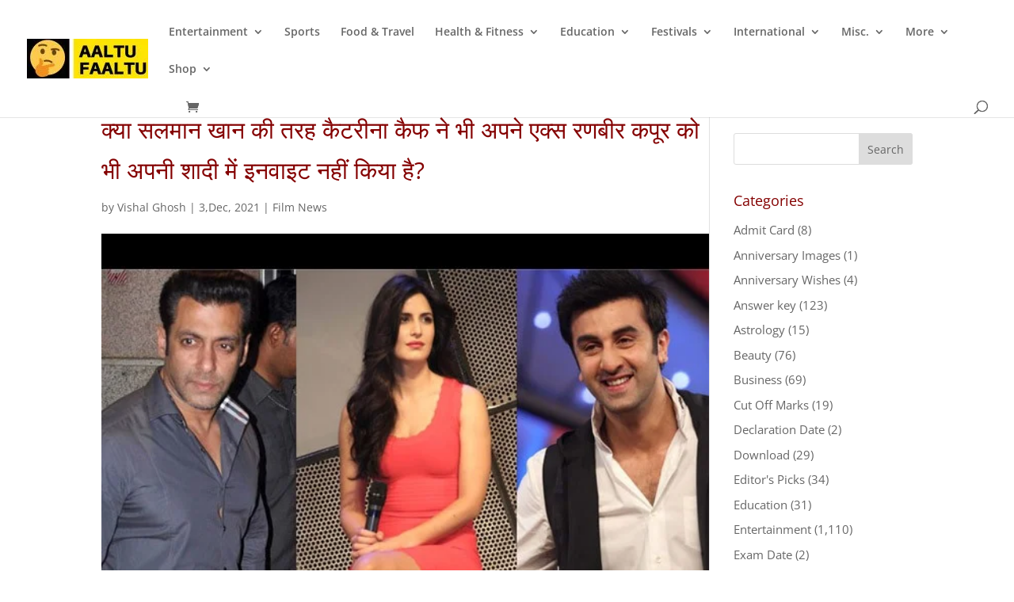

--- FILE ---
content_type: text/html; charset=UTF-8
request_url: https://www.aaltufaaltu.com/viral/film-news/didnt-katrina-kaif-invite-her-ex-ranbir-kapoor-to-her-wedding-like-salman-khan/
body_size: 39383
content:
<!DOCTYPE html>
<html lang="en-US">
<head>
	<meta charset="UTF-8" />
<meta http-equiv="X-UA-Compatible" content="IE=edge">
	<link rel="pingback" href="https://www.aaltufaaltu.com/xmlrpc.php" />

	<script type="text/javascript">
		document.documentElement.className = 'js';
	</script>

	<link rel="preconnect" href="https://fonts.gstatic.com" crossorigin /><style id="et-divi-open-sans-inline-css">/* Original: https://fonts.googleapis.com/css?family=Open+Sans:300italic,400italic,600italic,700italic,800italic,400,300,600,700,800&#038;subset=latin,latin-ext&#038;display=swap *//* User Agent: Mozilla/5.0 (Unknown; Linux x86_64) AppleWebKit/538.1 (KHTML, like Gecko) Safari/538.1 Daum/4.1 */@font-face {font-family: 'Open Sans';font-style: italic;font-weight: 300;font-stretch: normal;font-display: swap;src: url(https://fonts.gstatic.com/s/opensans/v44/memQYaGs126MiZpBA-UFUIcVXSCEkx2cmqvXlWq8tWZ0Pw86hd0Rk5hkWV4exQ.ttf) format('truetype');}@font-face {font-family: 'Open Sans';font-style: italic;font-weight: 400;font-stretch: normal;font-display: swap;src: url(https://fonts.gstatic.com/s/opensans/v44/memQYaGs126MiZpBA-UFUIcVXSCEkx2cmqvXlWq8tWZ0Pw86hd0Rk8ZkWV4exQ.ttf) format('truetype');}@font-face {font-family: 'Open Sans';font-style: italic;font-weight: 600;font-stretch: normal;font-display: swap;src: url(https://fonts.gstatic.com/s/opensans/v44/memQYaGs126MiZpBA-UFUIcVXSCEkx2cmqvXlWq8tWZ0Pw86hd0RkxhjWV4exQ.ttf) format('truetype');}@font-face {font-family: 'Open Sans';font-style: italic;font-weight: 700;font-stretch: normal;font-display: swap;src: url(https://fonts.gstatic.com/s/opensans/v44/memQYaGs126MiZpBA-UFUIcVXSCEkx2cmqvXlWq8tWZ0Pw86hd0RkyFjWV4exQ.ttf) format('truetype');}@font-face {font-family: 'Open Sans';font-style: italic;font-weight: 800;font-stretch: normal;font-display: swap;src: url(https://fonts.gstatic.com/s/opensans/v44/memQYaGs126MiZpBA-UFUIcVXSCEkx2cmqvXlWq8tWZ0Pw86hd0Rk0ZjWV4exQ.ttf) format('truetype');}@font-face {font-family: 'Open Sans';font-style: normal;font-weight: 300;font-stretch: normal;font-display: swap;src: url(https://fonts.gstatic.com/s/opensans/v44/memSYaGs126MiZpBA-UvWbX2vVnXBbObj2OVZyOOSr4dVJWUgsiH0B4uaVc.ttf) format('truetype');}@font-face {font-family: 'Open Sans';font-style: normal;font-weight: 400;font-stretch: normal;font-display: swap;src: url(https://fonts.gstatic.com/s/opensans/v44/memSYaGs126MiZpBA-UvWbX2vVnXBbObj2OVZyOOSr4dVJWUgsjZ0B4uaVc.ttf) format('truetype');}@font-face {font-family: 'Open Sans';font-style: normal;font-weight: 600;font-stretch: normal;font-display: swap;src: url(https://fonts.gstatic.com/s/opensans/v44/memSYaGs126MiZpBA-UvWbX2vVnXBbObj2OVZyOOSr4dVJWUgsgH1x4uaVc.ttf) format('truetype');}@font-face {font-family: 'Open Sans';font-style: normal;font-weight: 700;font-stretch: normal;font-display: swap;src: url(https://fonts.gstatic.com/s/opensans/v44/memSYaGs126MiZpBA-UvWbX2vVnXBbObj2OVZyOOSr4dVJWUgsg-1x4uaVc.ttf) format('truetype');}@font-face {font-family: 'Open Sans';font-style: normal;font-weight: 800;font-stretch: normal;font-display: swap;src: url(https://fonts.gstatic.com/s/opensans/v44/memSYaGs126MiZpBA-UvWbX2vVnXBbObj2OVZyOOSr4dVJWUgshZ1x4uaVc.ttf) format('truetype');}/* User Agent: Mozilla/5.0 (Windows NT 6.1; WOW64; rv:27.0) Gecko/20100101 Firefox/27.0 */@font-face {font-family: 'Open Sans';font-style: italic;font-weight: 300;font-stretch: normal;font-display: swap;src: url(https://fonts.gstatic.com/l/font?kit=memQYaGs126MiZpBA-UFUIcVXSCEkx2cmqvXlWq8tWZ0Pw86hd0Rk5hkWV4exg&skey=743457fe2cc29280&v=v44) format('woff');}@font-face {font-family: 'Open Sans';font-style: italic;font-weight: 400;font-stretch: normal;font-display: swap;src: url(https://fonts.gstatic.com/l/font?kit=memQYaGs126MiZpBA-UFUIcVXSCEkx2cmqvXlWq8tWZ0Pw86hd0Rk8ZkWV4exg&skey=743457fe2cc29280&v=v44) format('woff');}@font-face {font-family: 'Open Sans';font-style: italic;font-weight: 600;font-stretch: normal;font-display: swap;src: url(https://fonts.gstatic.com/l/font?kit=memQYaGs126MiZpBA-UFUIcVXSCEkx2cmqvXlWq8tWZ0Pw86hd0RkxhjWV4exg&skey=743457fe2cc29280&v=v44) format('woff');}@font-face {font-family: 'Open Sans';font-style: italic;font-weight: 700;font-stretch: normal;font-display: swap;src: url(https://fonts.gstatic.com/l/font?kit=memQYaGs126MiZpBA-UFUIcVXSCEkx2cmqvXlWq8tWZ0Pw86hd0RkyFjWV4exg&skey=743457fe2cc29280&v=v44) format('woff');}@font-face {font-family: 'Open Sans';font-style: italic;font-weight: 800;font-stretch: normal;font-display: swap;src: url(https://fonts.gstatic.com/l/font?kit=memQYaGs126MiZpBA-UFUIcVXSCEkx2cmqvXlWq8tWZ0Pw86hd0Rk0ZjWV4exg&skey=743457fe2cc29280&v=v44) format('woff');}@font-face {font-family: 'Open Sans';font-style: normal;font-weight: 300;font-stretch: normal;font-display: swap;src: url(https://fonts.gstatic.com/l/font?kit=memSYaGs126MiZpBA-UvWbX2vVnXBbObj2OVZyOOSr4dVJWUgsiH0B4uaVQ&skey=62c1cbfccc78b4b2&v=v44) format('woff');}@font-face {font-family: 'Open Sans';font-style: normal;font-weight: 400;font-stretch: normal;font-display: swap;src: url(https://fonts.gstatic.com/l/font?kit=memSYaGs126MiZpBA-UvWbX2vVnXBbObj2OVZyOOSr4dVJWUgsjZ0B4uaVQ&skey=62c1cbfccc78b4b2&v=v44) format('woff');}@font-face {font-family: 'Open Sans';font-style: normal;font-weight: 600;font-stretch: normal;font-display: swap;src: url(https://fonts.gstatic.com/l/font?kit=memSYaGs126MiZpBA-UvWbX2vVnXBbObj2OVZyOOSr4dVJWUgsgH1x4uaVQ&skey=62c1cbfccc78b4b2&v=v44) format('woff');}@font-face {font-family: 'Open Sans';font-style: normal;font-weight: 700;font-stretch: normal;font-display: swap;src: url(https://fonts.gstatic.com/l/font?kit=memSYaGs126MiZpBA-UvWbX2vVnXBbObj2OVZyOOSr4dVJWUgsg-1x4uaVQ&skey=62c1cbfccc78b4b2&v=v44) format('woff');}@font-face {font-family: 'Open Sans';font-style: normal;font-weight: 800;font-stretch: normal;font-display: swap;src: url(https://fonts.gstatic.com/l/font?kit=memSYaGs126MiZpBA-UvWbX2vVnXBbObj2OVZyOOSr4dVJWUgshZ1x4uaVQ&skey=62c1cbfccc78b4b2&v=v44) format('woff');}/* User Agent: Mozilla/5.0 (Windows NT 6.3; rv:39.0) Gecko/20100101 Firefox/39.0 */@font-face {font-family: 'Open Sans';font-style: italic;font-weight: 300;font-stretch: normal;font-display: swap;src: url(https://fonts.gstatic.com/s/opensans/v44/memQYaGs126MiZpBA-UFUIcVXSCEkx2cmqvXlWq8tWZ0Pw86hd0Rk5hkWV4ewA.woff2) format('woff2');}@font-face {font-family: 'Open Sans';font-style: italic;font-weight: 400;font-stretch: normal;font-display: swap;src: url(https://fonts.gstatic.com/s/opensans/v44/memQYaGs126MiZpBA-UFUIcVXSCEkx2cmqvXlWq8tWZ0Pw86hd0Rk8ZkWV4ewA.woff2) format('woff2');}@font-face {font-family: 'Open Sans';font-style: italic;font-weight: 600;font-stretch: normal;font-display: swap;src: url(https://fonts.gstatic.com/s/opensans/v44/memQYaGs126MiZpBA-UFUIcVXSCEkx2cmqvXlWq8tWZ0Pw86hd0RkxhjWV4ewA.woff2) format('woff2');}@font-face {font-family: 'Open Sans';font-style: italic;font-weight: 700;font-stretch: normal;font-display: swap;src: url(https://fonts.gstatic.com/s/opensans/v44/memQYaGs126MiZpBA-UFUIcVXSCEkx2cmqvXlWq8tWZ0Pw86hd0RkyFjWV4ewA.woff2) format('woff2');}@font-face {font-family: 'Open Sans';font-style: italic;font-weight: 800;font-stretch: normal;font-display: swap;src: url(https://fonts.gstatic.com/s/opensans/v44/memQYaGs126MiZpBA-UFUIcVXSCEkx2cmqvXlWq8tWZ0Pw86hd0Rk0ZjWV4ewA.woff2) format('woff2');}@font-face {font-family: 'Open Sans';font-style: normal;font-weight: 300;font-stretch: normal;font-display: swap;src: url(https://fonts.gstatic.com/s/opensans/v44/memSYaGs126MiZpBA-UvWbX2vVnXBbObj2OVZyOOSr4dVJWUgsiH0B4uaVI.woff2) format('woff2');}@font-face {font-family: 'Open Sans';font-style: normal;font-weight: 400;font-stretch: normal;font-display: swap;src: url(https://fonts.gstatic.com/s/opensans/v44/memSYaGs126MiZpBA-UvWbX2vVnXBbObj2OVZyOOSr4dVJWUgsjZ0B4uaVI.woff2) format('woff2');}@font-face {font-family: 'Open Sans';font-style: normal;font-weight: 600;font-stretch: normal;font-display: swap;src: url(https://fonts.gstatic.com/s/opensans/v44/memSYaGs126MiZpBA-UvWbX2vVnXBbObj2OVZyOOSr4dVJWUgsgH1x4uaVI.woff2) format('woff2');}@font-face {font-family: 'Open Sans';font-style: normal;font-weight: 700;font-stretch: normal;font-display: swap;src: url(https://fonts.gstatic.com/s/opensans/v44/memSYaGs126MiZpBA-UvWbX2vVnXBbObj2OVZyOOSr4dVJWUgsg-1x4uaVI.woff2) format('woff2');}@font-face {font-family: 'Open Sans';font-style: normal;font-weight: 800;font-stretch: normal;font-display: swap;src: url(https://fonts.gstatic.com/s/opensans/v44/memSYaGs126MiZpBA-UvWbX2vVnXBbObj2OVZyOOSr4dVJWUgshZ1x4uaVI.woff2) format('woff2');}</style><meta name='robots' content='index, follow, max-image-preview:large, max-snippet:-1, max-video-preview:-1' />
<script>window._wca = window._wca || [];</script>
<!-- Jetpack Site Verification Tags -->
<meta name="yandex-verification" content="4457277f0eee3746" />

	<!-- This site is optimized with the Yoast SEO plugin v26.7 - https://yoast.com/wordpress/plugins/seo/ -->
	<title>क्या सलमान खान की तरह कैटरीना कैफ ने भी अपने एक्स रणबीर कपूर को भी अपनी शादी में इनवाइट नहीं किया है?</title>
	<link rel="canonical" href="https://www.aaltufaaltu.com/viral/film-news/didnt-katrina-kaif-invite-her-ex-ranbir-kapoor-to-her-wedding-like-salman-khan/" />
	<meta property="og:locale" content="en_US" />
	<meta property="og:type" content="article" />
	<meta property="og:title" content="क्या सलमान खान की तरह कैटरीना कैफ ने भी अपने एक्स रणबीर कपूर को भी अपनी शादी में इनवाइट नहीं किया है?" />
	<meta property="og:description" content="क्या सलमान खान की तरह कैटरीना कैफ ने भी अपने एक्स रणबीर कपूर को भी अपनी शादी में इनवाइट नहीं किया है? तथ्य यह है कि सलमान खान और उनके परिवार के किसी भी सदस्य को कैटरीना कैफ की आगामी शादी के लिए आमंत्रित नहीं किया गया है, 7 दिसंबर, 8 और 9 दिसंबर को [&hellip;]" />
	<meta property="og:url" content="https://www.aaltufaaltu.com/viral/film-news/didnt-katrina-kaif-invite-her-ex-ranbir-kapoor-to-her-wedding-like-salman-khan/" />
	<meta property="og:site_name" content="Latest Bollywood News Movie Reviews Celebrities Gossips Filmy News In Hindi" />
	<meta property="article:publisher" content="https://www.facebook.com/aaltufaaltunews" />
	<meta property="article:published_time" content="2021-12-03T05:08:01+00:00" />
	<meta property="article:modified_time" content="2021-12-03T06:55:34+00:00" />
	<meta property="og:image" content="https://www.aaltufaaltu.com/wp-content/uploads/2021/12/15-1442292424-g-16-1452928958.jpg" />
	<meta property="og:image:width" content="600" />
	<meta property="og:image:height" content="450" />
	<meta property="og:image:type" content="image/jpeg" />
	<meta name="author" content="Vishal Ghosh" />
	<meta name="twitter:card" content="summary_large_image" />
	<meta name="twitter:label1" content="Written by" />
	<meta name="twitter:data1" content="Vishal Ghosh" />
	<script type="application/ld+json" class="yoast-schema-graph">{"@context":"https://schema.org","@graph":[{"@type":["Article","BlogPosting"],"@id":"https://www.aaltufaaltu.com/viral/film-news/didnt-katrina-kaif-invite-her-ex-ranbir-kapoor-to-her-wedding-like-salman-khan/#article","isPartOf":{"@id":"https://www.aaltufaaltu.com/viral/film-news/didnt-katrina-kaif-invite-her-ex-ranbir-kapoor-to-her-wedding-like-salman-khan/"},"author":{"name":"Vishal Ghosh","@id":"https://www.aaltufaaltu.com/#/schema/person/fc18b262b25acff2ff959b45b328c35f"},"headline":"क्या सलमान खान की तरह कैटरीना कैफ ने भी अपने एक्स रणबीर कपूर को भी अपनी शादी में इनवाइट नहीं किया है?","datePublished":"2021-12-03T05:08:01+00:00","dateModified":"2021-12-03T06:55:34+00:00","mainEntityOfPage":{"@id":"https://www.aaltufaaltu.com/viral/film-news/didnt-katrina-kaif-invite-her-ex-ranbir-kapoor-to-her-wedding-like-salman-khan/"},"wordCount":37,"publisher":{"@id":"https://www.aaltufaaltu.com/#organization"},"image":{"@id":"https://www.aaltufaaltu.com/viral/film-news/didnt-katrina-kaif-invite-her-ex-ranbir-kapoor-to-her-wedding-like-salman-khan/#primaryimage"},"thumbnailUrl":"https://www.aaltufaaltu.com/wp-content/uploads/2021/12/15-1442292424-g-16-1452928958.jpg","articleSection":["Film News"],"inLanguage":"en-US"},{"@type":"WebPage","@id":"https://www.aaltufaaltu.com/viral/film-news/didnt-katrina-kaif-invite-her-ex-ranbir-kapoor-to-her-wedding-like-salman-khan/","url":"https://www.aaltufaaltu.com/viral/film-news/didnt-katrina-kaif-invite-her-ex-ranbir-kapoor-to-her-wedding-like-salman-khan/","name":"क्या सलमान खान की तरह कैटरीना कैफ ने भी अपने एक्स रणबीर कपूर को भी अपनी शादी में इनवाइट नहीं किया है?","isPartOf":{"@id":"https://www.aaltufaaltu.com/#website"},"primaryImageOfPage":{"@id":"https://www.aaltufaaltu.com/viral/film-news/didnt-katrina-kaif-invite-her-ex-ranbir-kapoor-to-her-wedding-like-salman-khan/#primaryimage"},"image":{"@id":"https://www.aaltufaaltu.com/viral/film-news/didnt-katrina-kaif-invite-her-ex-ranbir-kapoor-to-her-wedding-like-salman-khan/#primaryimage"},"thumbnailUrl":"https://www.aaltufaaltu.com/wp-content/uploads/2021/12/15-1442292424-g-16-1452928958.jpg","datePublished":"2021-12-03T05:08:01+00:00","dateModified":"2021-12-03T06:55:34+00:00","breadcrumb":{"@id":"https://www.aaltufaaltu.com/viral/film-news/didnt-katrina-kaif-invite-her-ex-ranbir-kapoor-to-her-wedding-like-salman-khan/#breadcrumb"},"inLanguage":"en-US","potentialAction":[{"@type":"ReadAction","target":["https://www.aaltufaaltu.com/viral/film-news/didnt-katrina-kaif-invite-her-ex-ranbir-kapoor-to-her-wedding-like-salman-khan/"]}]},{"@type":"ImageObject","inLanguage":"en-US","@id":"https://www.aaltufaaltu.com/viral/film-news/didnt-katrina-kaif-invite-her-ex-ranbir-kapoor-to-her-wedding-like-salman-khan/#primaryimage","url":"https://www.aaltufaaltu.com/wp-content/uploads/2021/12/15-1442292424-g-16-1452928958.jpg","contentUrl":"https://www.aaltufaaltu.com/wp-content/uploads/2021/12/15-1442292424-g-16-1452928958.jpg","width":600,"height":450,"caption":"चंडीगढ़ करे आशिकी गीत खिंच ते नच आयुष्मान खुराना-वाणी कपूर ने पेप्पी ट्रैक के साथ मनाई होली"},{"@type":"BreadcrumbList","@id":"https://www.aaltufaaltu.com/viral/film-news/didnt-katrina-kaif-invite-her-ex-ranbir-kapoor-to-her-wedding-like-salman-khan/#breadcrumb","itemListElement":[{"@type":"ListItem","position":1,"name":"Home","item":"https://www.aaltufaaltu.com/"},{"@type":"ListItem","position":2,"name":"क्या सलमान खान की तरह कैटरीना कैफ ने भी अपने एक्स रणबीर कपूर को भी अपनी शादी में इनवाइट नहीं किया है?"}]},{"@type":"WebSite","@id":"https://www.aaltufaaltu.com/#website","url":"https://www.aaltufaaltu.com/","name":"Latest Bollywood News Movie Reviews Celebrities Gossips Filmy News In Hindi","description":"Timepass Khaberian - Anytime Anywhere","publisher":{"@id":"https://www.aaltufaaltu.com/#organization"},"alternateName":"Aaltu Faaltu News","potentialAction":[{"@type":"SearchAction","target":{"@type":"EntryPoint","urlTemplate":"https://www.aaltufaaltu.com/?s={search_term_string}"},"query-input":{"@type":"PropertyValueSpecification","valueRequired":true,"valueName":"search_term_string"}}],"inLanguage":"en-US"},{"@type":"Organization","@id":"https://www.aaltufaaltu.com/#organization","name":"Aaltu Faaltu","alternateName":"Aaltu Faaltu - Light News Everyday","url":"https://www.aaltufaaltu.com/","logo":{"@type":"ImageObject","inLanguage":"en-US","@id":"https://www.aaltufaaltu.com/#/schema/logo/image/","url":"https://www.aaltufaaltu.com/wp-content/uploads/2023/12/Aaltu-Faaltu-Logo.jpg","contentUrl":"https://www.aaltufaaltu.com/wp-content/uploads/2023/12/Aaltu-Faaltu-Logo.jpg","width":1080,"height":1080,"caption":"Aaltu Faaltu"},"image":{"@id":"https://www.aaltufaaltu.com/#/schema/logo/image/"},"sameAs":["https://www.facebook.com/aaltufaaltunews"]},{"@type":"Person","@id":"https://www.aaltufaaltu.com/#/schema/person/fc18b262b25acff2ff959b45b328c35f","name":"Vishal Ghosh","image":{"@type":"ImageObject","inLanguage":"en-US","@id":"https://www.aaltufaaltu.com/#/schema/person/image/","url":"https://secure.gravatar.com/avatar/bebf62f5dae2c86a9577c004536f7ae64e474d93d45d45d93d657f58c7030bce?s=96&d=mm&r=g","contentUrl":"https://secure.gravatar.com/avatar/bebf62f5dae2c86a9577c004536f7ae64e474d93d45d45d93d657f58c7030bce?s=96&d=mm&r=g","caption":"Vishal Ghosh"},"url":"https://www.aaltufaaltu.com/author/admin/"}]}</script>
	<!-- / Yoast SEO plugin. -->


<link rel='dns-prefetch' href='//stats.wp.com' />
<link rel='dns-prefetch' href='//capi-automation.s3.us-east-2.amazonaws.com' />
<link rel='preconnect' href='//c0.wp.com' />
<link rel="alternate" type="application/rss+xml" title="Latest Bollywood News Movie Reviews Celebrities Gossips Filmy News In Hindi &raquo; Feed" href="https://www.aaltufaaltu.com/feed/" />
<link rel="alternate" type="application/rss+xml" title="Latest Bollywood News Movie Reviews Celebrities Gossips Filmy News In Hindi &raquo; Comments Feed" href="https://www.aaltufaaltu.com/comments/feed/" />
<link rel="alternate" type="application/rss+xml" title="Latest Bollywood News Movie Reviews Celebrities Gossips Filmy News In Hindi &raquo; क्या सलमान खान की तरह कैटरीना कैफ ने भी अपने एक्स रणबीर कपूर को भी अपनी शादी में इनवाइट नहीं किया है? Comments Feed" href="https://www.aaltufaaltu.com/viral/film-news/didnt-katrina-kaif-invite-her-ex-ranbir-kapoor-to-her-wedding-like-salman-khan/feed/" />
<link rel="alternate" title="oEmbed (JSON)" type="application/json+oembed" href="https://www.aaltufaaltu.com/wp-json/oembed/1.0/embed?url=https%3A%2F%2Fwww.aaltufaaltu.com%2Fviral%2Ffilm-news%2Fdidnt-katrina-kaif-invite-her-ex-ranbir-kapoor-to-her-wedding-like-salman-khan%2F" />
<link rel="alternate" title="oEmbed (XML)" type="text/xml+oembed" href="https://www.aaltufaaltu.com/wp-json/oembed/1.0/embed?url=https%3A%2F%2Fwww.aaltufaaltu.com%2Fviral%2Ffilm-news%2Fdidnt-katrina-kaif-invite-her-ex-ranbir-kapoor-to-her-wedding-like-salman-khan%2F&#038;format=xml" />
<link rel="alternate" type="application/rss+xml" title="Latest Bollywood News Movie Reviews Celebrities Gossips Filmy News In Hindi &raquo; Stories Feed" href="https://www.aaltufaaltu.com/web-stories/feed/"><meta content="Divi v.4.27.4" name="generator"/>
<link rel='stylesheet' id='jetpack_related-posts-css' href='https://c0.wp.com/p/jetpack/15.4/modules/related-posts/related-posts.css' type='text/css' media='all' />
<link rel='stylesheet' id='wp-block-library-css' href='https://c0.wp.com/c/6.9/wp-includes/css/dist/block-library/style.min.css' type='text/css' media='all' />
<style id='wp-block-group-inline-css' type='text/css'>
.wp-block-group{box-sizing:border-box}:where(.wp-block-group.wp-block-group-is-layout-constrained){position:relative}
/*# sourceURL=https://c0.wp.com/c/6.9/wp-includes/blocks/group/style.min.css */
</style>
<style id='wp-block-group-theme-inline-css' type='text/css'>
:where(.wp-block-group.has-background){padding:1.25em 2.375em}
/*# sourceURL=https://c0.wp.com/c/6.9/wp-includes/blocks/group/theme.min.css */
</style>
<style id='wp-block-paragraph-inline-css' type='text/css'>
.is-small-text{font-size:.875em}.is-regular-text{font-size:1em}.is-large-text{font-size:2.25em}.is-larger-text{font-size:3em}.has-drop-cap:not(:focus):first-letter{float:left;font-size:8.4em;font-style:normal;font-weight:100;line-height:.68;margin:.05em .1em 0 0;text-transform:uppercase}body.rtl .has-drop-cap:not(:focus):first-letter{float:none;margin-left:.1em}p.has-drop-cap.has-background{overflow:hidden}:root :where(p.has-background){padding:1.25em 2.375em}:where(p.has-text-color:not(.has-link-color)) a{color:inherit}p.has-text-align-left[style*="writing-mode:vertical-lr"],p.has-text-align-right[style*="writing-mode:vertical-rl"]{rotate:180deg}
/*# sourceURL=https://c0.wp.com/c/6.9/wp-includes/blocks/paragraph/style.min.css */
</style>
<style id='global-styles-inline-css' type='text/css'>
:root{--wp--preset--aspect-ratio--square: 1;--wp--preset--aspect-ratio--4-3: 4/3;--wp--preset--aspect-ratio--3-4: 3/4;--wp--preset--aspect-ratio--3-2: 3/2;--wp--preset--aspect-ratio--2-3: 2/3;--wp--preset--aspect-ratio--16-9: 16/9;--wp--preset--aspect-ratio--9-16: 9/16;--wp--preset--color--black: #000000;--wp--preset--color--cyan-bluish-gray: #abb8c3;--wp--preset--color--white: #ffffff;--wp--preset--color--pale-pink: #f78da7;--wp--preset--color--vivid-red: #cf2e2e;--wp--preset--color--luminous-vivid-orange: #ff6900;--wp--preset--color--luminous-vivid-amber: #fcb900;--wp--preset--color--light-green-cyan: #7bdcb5;--wp--preset--color--vivid-green-cyan: #00d084;--wp--preset--color--pale-cyan-blue: #8ed1fc;--wp--preset--color--vivid-cyan-blue: #0693e3;--wp--preset--color--vivid-purple: #9b51e0;--wp--preset--gradient--vivid-cyan-blue-to-vivid-purple: linear-gradient(135deg,rgb(6,147,227) 0%,rgb(155,81,224) 100%);--wp--preset--gradient--light-green-cyan-to-vivid-green-cyan: linear-gradient(135deg,rgb(122,220,180) 0%,rgb(0,208,130) 100%);--wp--preset--gradient--luminous-vivid-amber-to-luminous-vivid-orange: linear-gradient(135deg,rgb(252,185,0) 0%,rgb(255,105,0) 100%);--wp--preset--gradient--luminous-vivid-orange-to-vivid-red: linear-gradient(135deg,rgb(255,105,0) 0%,rgb(207,46,46) 100%);--wp--preset--gradient--very-light-gray-to-cyan-bluish-gray: linear-gradient(135deg,rgb(238,238,238) 0%,rgb(169,184,195) 100%);--wp--preset--gradient--cool-to-warm-spectrum: linear-gradient(135deg,rgb(74,234,220) 0%,rgb(151,120,209) 20%,rgb(207,42,186) 40%,rgb(238,44,130) 60%,rgb(251,105,98) 80%,rgb(254,248,76) 100%);--wp--preset--gradient--blush-light-purple: linear-gradient(135deg,rgb(255,206,236) 0%,rgb(152,150,240) 100%);--wp--preset--gradient--blush-bordeaux: linear-gradient(135deg,rgb(254,205,165) 0%,rgb(254,45,45) 50%,rgb(107,0,62) 100%);--wp--preset--gradient--luminous-dusk: linear-gradient(135deg,rgb(255,203,112) 0%,rgb(199,81,192) 50%,rgb(65,88,208) 100%);--wp--preset--gradient--pale-ocean: linear-gradient(135deg,rgb(255,245,203) 0%,rgb(182,227,212) 50%,rgb(51,167,181) 100%);--wp--preset--gradient--electric-grass: linear-gradient(135deg,rgb(202,248,128) 0%,rgb(113,206,126) 100%);--wp--preset--gradient--midnight: linear-gradient(135deg,rgb(2,3,129) 0%,rgb(40,116,252) 100%);--wp--preset--font-size--small: 13px;--wp--preset--font-size--medium: 20px;--wp--preset--font-size--large: 36px;--wp--preset--font-size--x-large: 42px;--wp--preset--spacing--20: 0.44rem;--wp--preset--spacing--30: 0.67rem;--wp--preset--spacing--40: 1rem;--wp--preset--spacing--50: 1.5rem;--wp--preset--spacing--60: 2.25rem;--wp--preset--spacing--70: 3.38rem;--wp--preset--spacing--80: 5.06rem;--wp--preset--shadow--natural: 6px 6px 9px rgba(0, 0, 0, 0.2);--wp--preset--shadow--deep: 12px 12px 50px rgba(0, 0, 0, 0.4);--wp--preset--shadow--sharp: 6px 6px 0px rgba(0, 0, 0, 0.2);--wp--preset--shadow--outlined: 6px 6px 0px -3px rgb(255, 255, 255), 6px 6px rgb(0, 0, 0);--wp--preset--shadow--crisp: 6px 6px 0px rgb(0, 0, 0);}:root { --wp--style--global--content-size: 823px;--wp--style--global--wide-size: 1080px; }:where(body) { margin: 0; }.wp-site-blocks > .alignleft { float: left; margin-right: 2em; }.wp-site-blocks > .alignright { float: right; margin-left: 2em; }.wp-site-blocks > .aligncenter { justify-content: center; margin-left: auto; margin-right: auto; }:where(.is-layout-flex){gap: 0.5em;}:where(.is-layout-grid){gap: 0.5em;}.is-layout-flow > .alignleft{float: left;margin-inline-start: 0;margin-inline-end: 2em;}.is-layout-flow > .alignright{float: right;margin-inline-start: 2em;margin-inline-end: 0;}.is-layout-flow > .aligncenter{margin-left: auto !important;margin-right: auto !important;}.is-layout-constrained > .alignleft{float: left;margin-inline-start: 0;margin-inline-end: 2em;}.is-layout-constrained > .alignright{float: right;margin-inline-start: 2em;margin-inline-end: 0;}.is-layout-constrained > .aligncenter{margin-left: auto !important;margin-right: auto !important;}.is-layout-constrained > :where(:not(.alignleft):not(.alignright):not(.alignfull)){max-width: var(--wp--style--global--content-size);margin-left: auto !important;margin-right: auto !important;}.is-layout-constrained > .alignwide{max-width: var(--wp--style--global--wide-size);}body .is-layout-flex{display: flex;}.is-layout-flex{flex-wrap: wrap;align-items: center;}.is-layout-flex > :is(*, div){margin: 0;}body .is-layout-grid{display: grid;}.is-layout-grid > :is(*, div){margin: 0;}body{padding-top: 0px;padding-right: 0px;padding-bottom: 0px;padding-left: 0px;}:root :where(.wp-element-button, .wp-block-button__link){background-color: #32373c;border-width: 0;color: #fff;font-family: inherit;font-size: inherit;font-style: inherit;font-weight: inherit;letter-spacing: inherit;line-height: inherit;padding-top: calc(0.667em + 2px);padding-right: calc(1.333em + 2px);padding-bottom: calc(0.667em + 2px);padding-left: calc(1.333em + 2px);text-decoration: none;text-transform: inherit;}.has-black-color{color: var(--wp--preset--color--black) !important;}.has-cyan-bluish-gray-color{color: var(--wp--preset--color--cyan-bluish-gray) !important;}.has-white-color{color: var(--wp--preset--color--white) !important;}.has-pale-pink-color{color: var(--wp--preset--color--pale-pink) !important;}.has-vivid-red-color{color: var(--wp--preset--color--vivid-red) !important;}.has-luminous-vivid-orange-color{color: var(--wp--preset--color--luminous-vivid-orange) !important;}.has-luminous-vivid-amber-color{color: var(--wp--preset--color--luminous-vivid-amber) !important;}.has-light-green-cyan-color{color: var(--wp--preset--color--light-green-cyan) !important;}.has-vivid-green-cyan-color{color: var(--wp--preset--color--vivid-green-cyan) !important;}.has-pale-cyan-blue-color{color: var(--wp--preset--color--pale-cyan-blue) !important;}.has-vivid-cyan-blue-color{color: var(--wp--preset--color--vivid-cyan-blue) !important;}.has-vivid-purple-color{color: var(--wp--preset--color--vivid-purple) !important;}.has-black-background-color{background-color: var(--wp--preset--color--black) !important;}.has-cyan-bluish-gray-background-color{background-color: var(--wp--preset--color--cyan-bluish-gray) !important;}.has-white-background-color{background-color: var(--wp--preset--color--white) !important;}.has-pale-pink-background-color{background-color: var(--wp--preset--color--pale-pink) !important;}.has-vivid-red-background-color{background-color: var(--wp--preset--color--vivid-red) !important;}.has-luminous-vivid-orange-background-color{background-color: var(--wp--preset--color--luminous-vivid-orange) !important;}.has-luminous-vivid-amber-background-color{background-color: var(--wp--preset--color--luminous-vivid-amber) !important;}.has-light-green-cyan-background-color{background-color: var(--wp--preset--color--light-green-cyan) !important;}.has-vivid-green-cyan-background-color{background-color: var(--wp--preset--color--vivid-green-cyan) !important;}.has-pale-cyan-blue-background-color{background-color: var(--wp--preset--color--pale-cyan-blue) !important;}.has-vivid-cyan-blue-background-color{background-color: var(--wp--preset--color--vivid-cyan-blue) !important;}.has-vivid-purple-background-color{background-color: var(--wp--preset--color--vivid-purple) !important;}.has-black-border-color{border-color: var(--wp--preset--color--black) !important;}.has-cyan-bluish-gray-border-color{border-color: var(--wp--preset--color--cyan-bluish-gray) !important;}.has-white-border-color{border-color: var(--wp--preset--color--white) !important;}.has-pale-pink-border-color{border-color: var(--wp--preset--color--pale-pink) !important;}.has-vivid-red-border-color{border-color: var(--wp--preset--color--vivid-red) !important;}.has-luminous-vivid-orange-border-color{border-color: var(--wp--preset--color--luminous-vivid-orange) !important;}.has-luminous-vivid-amber-border-color{border-color: var(--wp--preset--color--luminous-vivid-amber) !important;}.has-light-green-cyan-border-color{border-color: var(--wp--preset--color--light-green-cyan) !important;}.has-vivid-green-cyan-border-color{border-color: var(--wp--preset--color--vivid-green-cyan) !important;}.has-pale-cyan-blue-border-color{border-color: var(--wp--preset--color--pale-cyan-blue) !important;}.has-vivid-cyan-blue-border-color{border-color: var(--wp--preset--color--vivid-cyan-blue) !important;}.has-vivid-purple-border-color{border-color: var(--wp--preset--color--vivid-purple) !important;}.has-vivid-cyan-blue-to-vivid-purple-gradient-background{background: var(--wp--preset--gradient--vivid-cyan-blue-to-vivid-purple) !important;}.has-light-green-cyan-to-vivid-green-cyan-gradient-background{background: var(--wp--preset--gradient--light-green-cyan-to-vivid-green-cyan) !important;}.has-luminous-vivid-amber-to-luminous-vivid-orange-gradient-background{background: var(--wp--preset--gradient--luminous-vivid-amber-to-luminous-vivid-orange) !important;}.has-luminous-vivid-orange-to-vivid-red-gradient-background{background: var(--wp--preset--gradient--luminous-vivid-orange-to-vivid-red) !important;}.has-very-light-gray-to-cyan-bluish-gray-gradient-background{background: var(--wp--preset--gradient--very-light-gray-to-cyan-bluish-gray) !important;}.has-cool-to-warm-spectrum-gradient-background{background: var(--wp--preset--gradient--cool-to-warm-spectrum) !important;}.has-blush-light-purple-gradient-background{background: var(--wp--preset--gradient--blush-light-purple) !important;}.has-blush-bordeaux-gradient-background{background: var(--wp--preset--gradient--blush-bordeaux) !important;}.has-luminous-dusk-gradient-background{background: var(--wp--preset--gradient--luminous-dusk) !important;}.has-pale-ocean-gradient-background{background: var(--wp--preset--gradient--pale-ocean) !important;}.has-electric-grass-gradient-background{background: var(--wp--preset--gradient--electric-grass) !important;}.has-midnight-gradient-background{background: var(--wp--preset--gradient--midnight) !important;}.has-small-font-size{font-size: var(--wp--preset--font-size--small) !important;}.has-medium-font-size{font-size: var(--wp--preset--font-size--medium) !important;}.has-large-font-size{font-size: var(--wp--preset--font-size--large) !important;}.has-x-large-font-size{font-size: var(--wp--preset--font-size--x-large) !important;}
/*# sourceURL=global-styles-inline-css */
</style>

<link rel='stylesheet' id='contact-form-7-css' href='https://www.aaltufaaltu.com/wp-content/plugins/contact-form-7/includes/css/styles.css?ver=6.1.4' type='text/css' media='all' />
<link rel='stylesheet' id='woocommerce-layout-css' href='https://c0.wp.com/p/woocommerce/10.4.3/assets/css/woocommerce-layout.css' type='text/css' media='all' />
<style id='woocommerce-layout-inline-css' type='text/css'>

	.infinite-scroll .woocommerce-pagination {
		display: none;
	}
/*# sourceURL=woocommerce-layout-inline-css */
</style>
<link rel='stylesheet' id='woocommerce-smallscreen-css' href='https://c0.wp.com/p/woocommerce/10.4.3/assets/css/woocommerce-smallscreen.css' type='text/css' media='only screen and (max-width: 768px)' />
<link rel='stylesheet' id='woocommerce-general-css' href='https://c0.wp.com/p/woocommerce/10.4.3/assets/css/woocommerce.css' type='text/css' media='all' />
<style id='woocommerce-inline-inline-css' type='text/css'>
.woocommerce form .form-row .required { visibility: visible; }
/*# sourceURL=woocommerce-inline-inline-css */
</style>
<link rel='stylesheet' id='jetpack-instant-search-css' href='https://www.aaltufaaltu.com/wp-content/plugins/jetpack/jetpack_vendor/automattic/jetpack-search/build/instant-search/jp-search.chunk-main-payload.css?minify=false&#038;ver=62e24c826fcd11ccbe81' type='text/css' media='all' />
<link rel='stylesheet' id='ez-toc-css' href='https://www.aaltufaaltu.com/wp-content/plugins/easy-table-of-contents/assets/css/screen.min.css?ver=2.0.80' type='text/css' media='all' />
<style id='ez-toc-inline-css' type='text/css'>
div#ez-toc-container .ez-toc-title {font-size: 120%;}div#ez-toc-container .ez-toc-title {font-weight: 500;}div#ez-toc-container ul li , div#ez-toc-container ul li a {font-size: 95%;}div#ez-toc-container ul li , div#ez-toc-container ul li a {font-weight: 500;}div#ez-toc-container nav ul ul li {font-size: 90%;}div#ez-toc-container {width: 100%;}.ez-toc-box-title {font-weight: bold; margin-bottom: 10px; text-align: center; text-transform: uppercase; letter-spacing: 1px; color: #666; padding-bottom: 5px;position:absolute;top:-4%;left:5%;background-color: inherit;transition: top 0.3s ease;}.ez-toc-box-title.toc-closed {top:-25%;}
.ez-toc-container-direction {direction: ltr;}.ez-toc-counter ul{counter-reset: item ;}.ez-toc-counter nav ul li a::before {content: counters(item, '.', decimal) '. ';display: inline-block;counter-increment: item;flex-grow: 0;flex-shrink: 0;margin-right: .2em; float: left; }.ez-toc-widget-direction {direction: ltr;}.ez-toc-widget-container ul{counter-reset: item ;}.ez-toc-widget-container nav ul li a::before {content: counters(item, '.', decimal) '. ';display: inline-block;counter-increment: item;flex-grow: 0;flex-shrink: 0;margin-right: .2em; float: left; }
/*# sourceURL=ez-toc-inline-css */
</style>
<style id='divi-style-inline-inline-css' type='text/css'>
/*!
Theme Name: Divi
Theme URI: http://www.elegantthemes.com/gallery/divi/
Version: 4.27.4
Description: Smart. Flexible. Beautiful. Divi is the most powerful theme in our collection.
Author: Elegant Themes
Author URI: http://www.elegantthemes.com
License: GNU General Public License v2
License URI: http://www.gnu.org/licenses/gpl-2.0.html
*/

a,abbr,acronym,address,applet,b,big,blockquote,body,center,cite,code,dd,del,dfn,div,dl,dt,em,fieldset,font,form,h1,h2,h3,h4,h5,h6,html,i,iframe,img,ins,kbd,label,legend,li,object,ol,p,pre,q,s,samp,small,span,strike,strong,sub,sup,tt,u,ul,var{margin:0;padding:0;border:0;outline:0;font-size:100%;-ms-text-size-adjust:100%;-webkit-text-size-adjust:100%;vertical-align:baseline;background:transparent}body{line-height:1}ol,ul{list-style:none}blockquote,q{quotes:none}blockquote:after,blockquote:before,q:after,q:before{content:"";content:none}blockquote{margin:20px 0 30px;border-left:5px solid;padding-left:20px}:focus{outline:0}del{text-decoration:line-through}pre{overflow:auto;padding:10px}figure{margin:0}table{border-collapse:collapse;border-spacing:0}article,aside,footer,header,hgroup,nav,section{display:block}body{font-family:Open Sans,Arial,sans-serif;font-size:14px;color:#666;background-color:#fff;line-height:1.7em;font-weight:500;-webkit-font-smoothing:antialiased;-moz-osx-font-smoothing:grayscale}body.page-template-page-template-blank-php #page-container{padding-top:0!important}body.et_cover_background{background-size:cover!important;background-position:top!important;background-repeat:no-repeat!important;background-attachment:fixed}a{color:#2ea3f2}a,a:hover{text-decoration:none}p{padding-bottom:1em}p:not(.has-background):last-of-type{padding-bottom:0}p.et_normal_padding{padding-bottom:1em}strong{font-weight:700}cite,em,i{font-style:italic}code,pre{font-family:Courier New,monospace;margin-bottom:10px}ins{text-decoration:none}sub,sup{height:0;line-height:1;position:relative;vertical-align:baseline}sup{bottom:.8em}sub{top:.3em}dl{margin:0 0 1.5em}dl dt{font-weight:700}dd{margin-left:1.5em}blockquote p{padding-bottom:0}embed,iframe,object,video{max-width:100%}h1,h2,h3,h4,h5,h6{color:#333;padding-bottom:10px;line-height:1em;font-weight:500}h1 a,h2 a,h3 a,h4 a,h5 a,h6 a{color:inherit}h1{font-size:30px}h2{font-size:26px}h3{font-size:22px}h4{font-size:18px}h5{font-size:16px}h6{font-size:14px}input{-webkit-appearance:none}input[type=checkbox]{-webkit-appearance:checkbox}input[type=radio]{-webkit-appearance:radio}input.text,input.title,input[type=email],input[type=password],input[type=tel],input[type=text],select,textarea{background-color:#fff;border:1px solid #bbb;padding:2px;color:#4e4e4e}input.text:focus,input.title:focus,input[type=text]:focus,select:focus,textarea:focus{border-color:#2d3940;color:#3e3e3e}input.text,input.title,input[type=text],select,textarea{margin:0}textarea{padding:4px}button,input,select,textarea{font-family:inherit}img{max-width:100%;height:auto}.clear{clear:both}br.clear{margin:0;padding:0}.pagination{clear:both}#et_search_icon:hover,.et-social-icon a:hover,.et_password_protected_form .et_submit_button,.form-submit .et_pb_buttontton.alt.disabled,.nav-single a,.posted_in a{color:#2ea3f2}.et-search-form,blockquote{border-color:#2ea3f2}#main-content{background-color:#fff}.container{width:80%;max-width:1080px;margin:auto;position:relative}body:not(.et-tb) #main-content .container,body:not(.et-tb-has-header) #main-content .container{padding-top:58px}.et_full_width_page #main-content .container:before{display:none}.main_title{margin-bottom:20px}.et_password_protected_form .et_submit_button:hover,.form-submit .et_pb_button:hover{background:rgba(0,0,0,.05)}.et_button_icon_visible .et_pb_button{padding-right:2em;padding-left:.7em}.et_button_icon_visible .et_pb_button:after{opacity:1;margin-left:0}.et_button_left .et_pb_button:hover:after{left:.15em}.et_button_left .et_pb_button:after{margin-left:0;left:1em}.et_button_icon_visible.et_button_left .et_pb_button,.et_button_left .et_pb_button:hover,.et_button_left .et_pb_module .et_pb_button:hover{padding-left:2em;padding-right:.7em}.et_button_icon_visible.et_button_left .et_pb_button:after,.et_button_left .et_pb_button:hover:after{left:.15em}.et_password_protected_form .et_submit_button:hover,.form-submit .et_pb_button:hover{padding:.3em 1em}.et_button_no_icon .et_pb_button:after{display:none}.et_button_no_icon.et_button_icon_visible.et_button_left .et_pb_button,.et_button_no_icon.et_button_left .et_pb_button:hover,.et_button_no_icon .et_pb_button,.et_button_no_icon .et_pb_button:hover{padding:.3em 1em!important}.et_button_custom_icon .et_pb_button:after{line-height:1.7em}.et_button_custom_icon.et_button_icon_visible .et_pb_button:after,.et_button_custom_icon .et_pb_button:hover:after{margin-left:.3em}#left-area .post_format-post-format-gallery .wp-block-gallery:first-of-type{padding:0;margin-bottom:-16px}.entry-content table:not(.variations){border:1px solid #eee;margin:0 0 15px;text-align:left;width:100%}.entry-content thead th,.entry-content tr th{color:#555;font-weight:700;padding:9px 24px}.entry-content tr td{border-top:1px solid #eee;padding:6px 24px}#left-area ul,.entry-content ul,.et-l--body ul,.et-l--footer ul,.et-l--header ul{list-style-type:disc;padding:0 0 23px 1em;line-height:26px}#left-area ol,.entry-content ol,.et-l--body ol,.et-l--footer ol,.et-l--header ol{list-style-type:decimal;list-style-position:inside;padding:0 0 23px;line-height:26px}#left-area ul li ul,.entry-content ul li ol{padding:2px 0 2px 20px}#left-area ol li ul,.entry-content ol li ol,.et-l--body ol li ol,.et-l--footer ol li ol,.et-l--header ol li ol{padding:2px 0 2px 35px}#left-area ul.wp-block-gallery{display:-webkit-box;display:-ms-flexbox;display:flex;-ms-flex-wrap:wrap;flex-wrap:wrap;list-style-type:none;padding:0}#left-area ul.products{padding:0!important;line-height:1.7!important;list-style:none!important}.gallery-item a{display:block}.gallery-caption,.gallery-item a{width:90%}#wpadminbar{z-index:100001}#left-area .post-meta{font-size:14px;padding-bottom:15px}#left-area .post-meta a{text-decoration:none;color:#666}#left-area .et_featured_image{padding-bottom:7px}.single .post{padding-bottom:25px}body.single .et_audio_content{margin-bottom:-6px}.nav-single a{text-decoration:none;color:#2ea3f2;font-size:14px;font-weight:400}.nav-previous{float:left}.nav-next{float:right}.et_password_protected_form p input{background-color:#eee;border:none!important;width:100%!important;border-radius:0!important;font-size:14px;color:#999!important;padding:16px!important;-webkit-box-sizing:border-box;box-sizing:border-box}.et_password_protected_form label{display:none}.et_password_protected_form .et_submit_button{font-family:inherit;display:block;float:right;margin:8px auto 0;cursor:pointer}.post-password-required p.nocomments.container{max-width:100%}.post-password-required p.nocomments.container:before{display:none}.aligncenter,div.post .new-post .aligncenter{display:block;margin-left:auto;margin-right:auto}.wp-caption{border:1px solid #ddd;text-align:center;background-color:#f3f3f3;margin-bottom:10px;max-width:96%;padding:8px}.wp-caption.alignleft{margin:0 30px 20px 0}.wp-caption.alignright{margin:0 0 20px 30px}.wp-caption img{margin:0;padding:0;border:0}.wp-caption p.wp-caption-text{font-size:12px;padding:0 4px 5px;margin:0}.alignright{float:right}.alignleft{float:left}img.alignleft{display:inline;float:left;margin-right:15px}img.alignright{display:inline;float:right;margin-left:15px}.page.et_pb_pagebuilder_layout #main-content{background-color:transparent}body #main-content .et_builder_inner_content>h1,body #main-content .et_builder_inner_content>h2,body #main-content .et_builder_inner_content>h3,body #main-content .et_builder_inner_content>h4,body #main-content .et_builder_inner_content>h5,body #main-content .et_builder_inner_content>h6{line-height:1.4em}body #main-content .et_builder_inner_content>p{line-height:1.7em}.wp-block-pullquote{margin:20px 0 30px}.wp-block-pullquote.has-background blockquote{border-left:none}.wp-block-group.has-background{padding:1.5em 1.5em .5em}@media (min-width:981px){#left-area{width:79.125%;padding-bottom:23px}#main-content .container:before{content:"";position:absolute;top:0;height:100%;width:1px;background-color:#e2e2e2}.et_full_width_page #left-area,.et_no_sidebar #left-area{float:none;width:100%!important}.et_full_width_page #left-area{padding-bottom:0}.et_no_sidebar #main-content .container:before{display:none}}@media (max-width:980px){#page-container{padding-top:80px}.et-tb #page-container,.et-tb-has-header #page-container{padding-top:0!important}#left-area,#sidebar{width:100%!important}#main-content .container:before{display:none!important}.et_full_width_page .et_gallery_item:nth-child(4n+1){clear:none}}@media print{#page-container{padding-top:0!important}}#wp-admin-bar-et-use-visual-builder a:before{font-family:ETmodules!important;content:"\e625";font-size:30px!important;width:28px;margin-top:-3px;color:#974df3!important}#wp-admin-bar-et-use-visual-builder:hover a:before{color:#fff!important}#wp-admin-bar-et-use-visual-builder:hover a,#wp-admin-bar-et-use-visual-builder a:hover{transition:background-color .5s ease;-webkit-transition:background-color .5s ease;-moz-transition:background-color .5s ease;background-color:#7e3bd0!important;color:#fff!important}* html .clearfix,:first-child+html .clearfix{zoom:1}.iphone .et_pb_section_video_bg video::-webkit-media-controls-start-playback-button{display:none!important;-webkit-appearance:none}.et_mobile_device .et_pb_section_parallax .et_pb_parallax_css{background-attachment:scroll}.et-social-facebook a.icon:before{content:"\e093"}.et-social-twitter a.icon:before{content:"\e094"}.et-social-google-plus a.icon:before{content:"\e096"}.et-social-instagram a.icon:before{content:"\e09a"}.et-social-rss a.icon:before{content:"\e09e"}.ai1ec-single-event:after{content:" ";display:table;clear:both}.evcal_event_details .evcal_evdata_cell .eventon_details_shading_bot.eventon_details_shading_bot{z-index:3}.wp-block-divi-layout{margin-bottom:1em}*{-webkit-box-sizing:border-box;box-sizing:border-box}#et-info-email:before,#et-info-phone:before,#et_search_icon:before,.comment-reply-link:after,.et-cart-info span:before,.et-pb-arrow-next:before,.et-pb-arrow-prev:before,.et-social-icon a:before,.et_audio_container .mejs-playpause-button button:before,.et_audio_container .mejs-volume-button button:before,.et_overlay:before,.et_password_protected_form .et_submit_button:after,.et_pb_button:after,.et_pb_contact_reset:after,.et_pb_contact_submit:after,.et_pb_font_icon:before,.et_pb_newsletter_button:after,.et_pb_pricing_table_button:after,.et_pb_promo_button:after,.et_pb_testimonial:before,.et_pb_toggle_title:before,.form-submit .et_pb_button:after,.mobile_menu_bar:before,a.et_pb_more_button:after{font-family:ETmodules!important;speak:none;font-style:normal;font-weight:400;-webkit-font-feature-settings:normal;font-feature-settings:normal;font-variant:normal;text-transform:none;line-height:1;-webkit-font-smoothing:antialiased;-moz-osx-font-smoothing:grayscale;text-shadow:0 0;direction:ltr}.et-pb-icon,.et_pb_custom_button_icon.et_pb_button:after,.et_pb_login .et_pb_custom_button_icon.et_pb_button:after,.et_pb_woo_custom_button_icon .button.et_pb_custom_button_icon.et_pb_button:after,.et_pb_woo_custom_button_icon .button.et_pb_custom_button_icon.et_pb_button:hover:after{content:attr(data-icon)}.et-pb-icon{font-family:ETmodules;speak:none;font-weight:400;-webkit-font-feature-settings:normal;font-feature-settings:normal;font-variant:normal;text-transform:none;line-height:1;-webkit-font-smoothing:antialiased;font-size:96px;font-style:normal;display:inline-block;-webkit-box-sizing:border-box;box-sizing:border-box;direction:ltr}#et-ajax-saving{display:none;-webkit-transition:background .3s,-webkit-box-shadow .3s;transition:background .3s,-webkit-box-shadow .3s;transition:background .3s,box-shadow .3s;transition:background .3s,box-shadow .3s,-webkit-box-shadow .3s;-webkit-box-shadow:rgba(0,139,219,.247059) 0 0 60px;box-shadow:0 0 60px rgba(0,139,219,.247059);position:fixed;top:50%;left:50%;width:50px;height:50px;background:#fff;border-radius:50px;margin:-25px 0 0 -25px;z-index:999999;text-align:center}#et-ajax-saving img{margin:9px}.et-safe-mode-indicator,.et-safe-mode-indicator:focus,.et-safe-mode-indicator:hover{-webkit-box-shadow:0 5px 10px rgba(41,196,169,.15);box-shadow:0 5px 10px rgba(41,196,169,.15);background:#29c4a9;color:#fff;font-size:14px;font-weight:600;padding:12px;line-height:16px;border-radius:3px;position:fixed;bottom:30px;right:30px;z-index:999999;text-decoration:none;font-family:Open Sans,sans-serif;-webkit-font-smoothing:antialiased;-moz-osx-font-smoothing:grayscale}.et_pb_button{font-size:20px;font-weight:500;padding:.3em 1em;line-height:1.7em!important;background-color:transparent;background-size:cover;background-position:50%;background-repeat:no-repeat;border:2px solid;border-radius:3px;-webkit-transition-duration:.2s;transition-duration:.2s;-webkit-transition-property:all!important;transition-property:all!important}.et_pb_button,.et_pb_button_inner{position:relative}.et_pb_button:hover,.et_pb_module .et_pb_button:hover{border:2px solid transparent;padding:.3em 2em .3em .7em}.et_pb_button:hover{background-color:hsla(0,0%,100%,.2)}.et_pb_bg_layout_light.et_pb_button:hover,.et_pb_bg_layout_light .et_pb_button:hover{background-color:rgba(0,0,0,.05)}.et_pb_button:after,.et_pb_button:before{font-size:32px;line-height:1em;content:"\35";opacity:0;position:absolute;margin-left:-1em;-webkit-transition:all .2s;transition:all .2s;text-transform:none;-webkit-font-feature-settings:"kern" off;font-feature-settings:"kern" off;font-variant:none;font-style:normal;font-weight:400;text-shadow:none}.et_pb_button.et_hover_enabled:hover:after,.et_pb_button.et_pb_hovered:hover:after{-webkit-transition:none!important;transition:none!important}.et_pb_button:before{display:none}.et_pb_button:hover:after{opacity:1;margin-left:0}.et_pb_column_1_3 h1,.et_pb_column_1_4 h1,.et_pb_column_1_5 h1,.et_pb_column_1_6 h1,.et_pb_column_2_5 h1{font-size:26px}.et_pb_column_1_3 h2,.et_pb_column_1_4 h2,.et_pb_column_1_5 h2,.et_pb_column_1_6 h2,.et_pb_column_2_5 h2{font-size:23px}.et_pb_column_1_3 h3,.et_pb_column_1_4 h3,.et_pb_column_1_5 h3,.et_pb_column_1_6 h3,.et_pb_column_2_5 h3{font-size:20px}.et_pb_column_1_3 h4,.et_pb_column_1_4 h4,.et_pb_column_1_5 h4,.et_pb_column_1_6 h4,.et_pb_column_2_5 h4{font-size:18px}.et_pb_column_1_3 h5,.et_pb_column_1_4 h5,.et_pb_column_1_5 h5,.et_pb_column_1_6 h5,.et_pb_column_2_5 h5{font-size:16px}.et_pb_column_1_3 h6,.et_pb_column_1_4 h6,.et_pb_column_1_5 h6,.et_pb_column_1_6 h6,.et_pb_column_2_5 h6{font-size:15px}.et_pb_bg_layout_dark,.et_pb_bg_layout_dark h1,.et_pb_bg_layout_dark h2,.et_pb_bg_layout_dark h3,.et_pb_bg_layout_dark h4,.et_pb_bg_layout_dark h5,.et_pb_bg_layout_dark h6{color:#fff!important}.et_pb_module.et_pb_text_align_left{text-align:left}.et_pb_module.et_pb_text_align_center{text-align:center}.et_pb_module.et_pb_text_align_right{text-align:right}.et_pb_module.et_pb_text_align_justified{text-align:justify}.clearfix:after{visibility:hidden;display:block;font-size:0;content:" ";clear:both;height:0}.et_pb_bg_layout_light .et_pb_more_button{color:#2ea3f2}.et_builder_inner_content{position:relative;z-index:1}header .et_builder_inner_content{z-index:2}.et_pb_css_mix_blend_mode_passthrough{mix-blend-mode:unset!important}.et_pb_image_container{margin:-20px -20px 29px}.et_pb_module_inner{position:relative}.et_hover_enabled_preview{z-index:2}.et_hover_enabled:hover{position:relative;z-index:2}.et_pb_all_tabs,.et_pb_module,.et_pb_posts_nav a,.et_pb_tab,.et_pb_with_background{position:relative;background-size:cover;background-position:50%;background-repeat:no-repeat}.et_pb_background_mask,.et_pb_background_pattern{bottom:0;left:0;position:absolute;right:0;top:0}.et_pb_background_mask{background-size:calc(100% + 2px) calc(100% + 2px);background-repeat:no-repeat;background-position:50%;overflow:hidden}.et_pb_background_pattern{background-position:0 0;background-repeat:repeat}.et_pb_with_border{position:relative;border:0 solid #333}.post-password-required .et_pb_row{padding:0;width:100%}.post-password-required .et_password_protected_form{min-height:0}body.et_pb_pagebuilder_layout.et_pb_show_title .post-password-required .et_password_protected_form h1,body:not(.et_pb_pagebuilder_layout) .post-password-required .et_password_protected_form h1{display:none}.et_pb_no_bg{padding:0!important}.et_overlay.et_pb_inline_icon:before,.et_pb_inline_icon:before{content:attr(data-icon)}.et_pb_more_button{color:inherit;text-shadow:none;text-decoration:none;display:inline-block;margin-top:20px}.et_parallax_bg_wrap{overflow:hidden;position:absolute;top:0;right:0;bottom:0;left:0}.et_parallax_bg{background-repeat:no-repeat;background-position:top;background-size:cover;position:absolute;bottom:0;left:0;width:100%;height:100%;display:block}.et_parallax_bg.et_parallax_bg__hover,.et_parallax_bg.et_parallax_bg_phone,.et_parallax_bg.et_parallax_bg_tablet,.et_parallax_gradient.et_parallax_gradient__hover,.et_parallax_gradient.et_parallax_gradient_phone,.et_parallax_gradient.et_parallax_gradient_tablet,.et_pb_section_parallax_hover:hover .et_parallax_bg:not(.et_parallax_bg__hover),.et_pb_section_parallax_hover:hover .et_parallax_gradient:not(.et_parallax_gradient__hover){display:none}.et_pb_section_parallax_hover:hover .et_parallax_bg.et_parallax_bg__hover,.et_pb_section_parallax_hover:hover .et_parallax_gradient.et_parallax_gradient__hover{display:block}.et_parallax_gradient{bottom:0;display:block;left:0;position:absolute;right:0;top:0}.et_pb_module.et_pb_section_parallax,.et_pb_posts_nav a.et_pb_section_parallax,.et_pb_tab.et_pb_section_parallax{position:relative}.et_pb_section_parallax .et_pb_parallax_css,.et_pb_slides .et_parallax_bg.et_pb_parallax_css{background-attachment:fixed}body.et-bfb .et_pb_section_parallax .et_pb_parallax_css,body.et-bfb .et_pb_slides .et_parallax_bg.et_pb_parallax_css{background-attachment:scroll;bottom:auto}.et_pb_section_parallax.et_pb_column .et_pb_module,.et_pb_section_parallax.et_pb_row .et_pb_column,.et_pb_section_parallax.et_pb_row .et_pb_module{z-index:9;position:relative}.et_pb_more_button:hover:after{opacity:1;margin-left:0}.et_pb_preload .et_pb_section_video_bg,.et_pb_preload>div{visibility:hidden}.et_pb_preload,.et_pb_section.et_pb_section_video.et_pb_preload{position:relative;background:#464646!important}.et_pb_preload:before{content:"";position:absolute;top:50%;left:50%;background:url(https://www.aaltufaaltu.com/wp-content/themes/Divi/includes/builder/styles/images/preloader.gif) no-repeat;border-radius:32px;width:32px;height:32px;margin:-16px 0 0 -16px}.box-shadow-overlay{position:absolute;top:0;left:0;width:100%;height:100%;z-index:10;pointer-events:none}.et_pb_section>.box-shadow-overlay~.et_pb_row{z-index:11}body.safari .section_has_divider{will-change:transform}.et_pb_row>.box-shadow-overlay{z-index:8}.has-box-shadow-overlay{position:relative}.et_clickable{cursor:pointer}.screen-reader-text{border:0;clip:rect(1px,1px,1px,1px);-webkit-clip-path:inset(50%);clip-path:inset(50%);height:1px;margin:-1px;overflow:hidden;padding:0;position:absolute!important;width:1px;word-wrap:normal!important}.et_multi_view_hidden,.et_multi_view_hidden_image{display:none!important}@keyframes multi-view-image-fade{0%{opacity:0}10%{opacity:.1}20%{opacity:.2}30%{opacity:.3}40%{opacity:.4}50%{opacity:.5}60%{opacity:.6}70%{opacity:.7}80%{opacity:.8}90%{opacity:.9}to{opacity:1}}.et_multi_view_image__loading{visibility:hidden}.et_multi_view_image__loaded{-webkit-animation:multi-view-image-fade .5s;animation:multi-view-image-fade .5s}#et-pb-motion-effects-offset-tracker{visibility:hidden!important;opacity:0;position:absolute;top:0;left:0}.et-pb-before-scroll-animation{opacity:0}header.et-l.et-l--header:after{clear:both;display:block;content:""}.et_pb_module{-webkit-animation-timing-function:linear;animation-timing-function:linear;-webkit-animation-duration:.2s;animation-duration:.2s}@-webkit-keyframes fadeBottom{0%{opacity:0;-webkit-transform:translateY(10%);transform:translateY(10%)}to{opacity:1;-webkit-transform:translateY(0);transform:translateY(0)}}@keyframes fadeBottom{0%{opacity:0;-webkit-transform:translateY(10%);transform:translateY(10%)}to{opacity:1;-webkit-transform:translateY(0);transform:translateY(0)}}@-webkit-keyframes fadeLeft{0%{opacity:0;-webkit-transform:translateX(-10%);transform:translateX(-10%)}to{opacity:1;-webkit-transform:translateX(0);transform:translateX(0)}}@keyframes fadeLeft{0%{opacity:0;-webkit-transform:translateX(-10%);transform:translateX(-10%)}to{opacity:1;-webkit-transform:translateX(0);transform:translateX(0)}}@-webkit-keyframes fadeRight{0%{opacity:0;-webkit-transform:translateX(10%);transform:translateX(10%)}to{opacity:1;-webkit-transform:translateX(0);transform:translateX(0)}}@keyframes fadeRight{0%{opacity:0;-webkit-transform:translateX(10%);transform:translateX(10%)}to{opacity:1;-webkit-transform:translateX(0);transform:translateX(0)}}@-webkit-keyframes fadeTop{0%{opacity:0;-webkit-transform:translateY(-10%);transform:translateY(-10%)}to{opacity:1;-webkit-transform:translateX(0);transform:translateX(0)}}@keyframes fadeTop{0%{opacity:0;-webkit-transform:translateY(-10%);transform:translateY(-10%)}to{opacity:1;-webkit-transform:translateX(0);transform:translateX(0)}}@-webkit-keyframes fadeIn{0%{opacity:0}to{opacity:1}}@keyframes fadeIn{0%{opacity:0}to{opacity:1}}.et-waypoint:not(.et_pb_counters){opacity:0}@media (min-width:981px){.et_pb_section.et_section_specialty div.et_pb_row .et_pb_column .et_pb_column .et_pb_module.et-last-child,.et_pb_section.et_section_specialty div.et_pb_row .et_pb_column .et_pb_column .et_pb_module:last-child,.et_pb_section.et_section_specialty div.et_pb_row .et_pb_column .et_pb_row_inner .et_pb_column .et_pb_module.et-last-child,.et_pb_section.et_section_specialty div.et_pb_row .et_pb_column .et_pb_row_inner .et_pb_column .et_pb_module:last-child,.et_pb_section div.et_pb_row .et_pb_column .et_pb_module.et-last-child,.et_pb_section div.et_pb_row .et_pb_column .et_pb_module:last-child{margin-bottom:0}}@media (max-width:980px){.et_overlay.et_pb_inline_icon_tablet:before,.et_pb_inline_icon_tablet:before{content:attr(data-icon-tablet)}.et_parallax_bg.et_parallax_bg_tablet_exist,.et_parallax_gradient.et_parallax_gradient_tablet_exist{display:none}.et_parallax_bg.et_parallax_bg_tablet,.et_parallax_gradient.et_parallax_gradient_tablet{display:block}.et_pb_column .et_pb_module{margin-bottom:30px}.et_pb_row .et_pb_column .et_pb_module.et-last-child,.et_pb_row .et_pb_column .et_pb_module:last-child,.et_section_specialty .et_pb_row .et_pb_column .et_pb_module.et-last-child,.et_section_specialty .et_pb_row .et_pb_column .et_pb_module:last-child{margin-bottom:0}.et_pb_more_button{display:inline-block!important}.et_pb_bg_layout_light_tablet.et_pb_button,.et_pb_bg_layout_light_tablet.et_pb_module.et_pb_button,.et_pb_bg_layout_light_tablet .et_pb_more_button{color:#2ea3f2}.et_pb_bg_layout_light_tablet .et_pb_forgot_password a{color:#666}.et_pb_bg_layout_light_tablet h1,.et_pb_bg_layout_light_tablet h2,.et_pb_bg_layout_light_tablet h3,.et_pb_bg_layout_light_tablet h4,.et_pb_bg_layout_light_tablet h5,.et_pb_bg_layout_light_tablet h6{color:#333!important}.et_pb_module .et_pb_bg_layout_light_tablet.et_pb_button{color:#2ea3f2!important}.et_pb_bg_layout_light_tablet{color:#666!important}.et_pb_bg_layout_dark_tablet,.et_pb_bg_layout_dark_tablet h1,.et_pb_bg_layout_dark_tablet h2,.et_pb_bg_layout_dark_tablet h3,.et_pb_bg_layout_dark_tablet h4,.et_pb_bg_layout_dark_tablet h5,.et_pb_bg_layout_dark_tablet h6{color:#fff!important}.et_pb_bg_layout_dark_tablet.et_pb_button,.et_pb_bg_layout_dark_tablet.et_pb_module.et_pb_button,.et_pb_bg_layout_dark_tablet .et_pb_more_button{color:inherit}.et_pb_bg_layout_dark_tablet .et_pb_forgot_password a{color:#fff}.et_pb_module.et_pb_text_align_left-tablet{text-align:left}.et_pb_module.et_pb_text_align_center-tablet{text-align:center}.et_pb_module.et_pb_text_align_right-tablet{text-align:right}.et_pb_module.et_pb_text_align_justified-tablet{text-align:justify}}@media (max-width:767px){.et_pb_more_button{display:inline-block!important}.et_overlay.et_pb_inline_icon_phone:before,.et_pb_inline_icon_phone:before{content:attr(data-icon-phone)}.et_parallax_bg.et_parallax_bg_phone_exist,.et_parallax_gradient.et_parallax_gradient_phone_exist{display:none}.et_parallax_bg.et_parallax_bg_phone,.et_parallax_gradient.et_parallax_gradient_phone{display:block}.et-hide-mobile{display:none!important}.et_pb_bg_layout_light_phone.et_pb_button,.et_pb_bg_layout_light_phone.et_pb_module.et_pb_button,.et_pb_bg_layout_light_phone .et_pb_more_button{color:#2ea3f2}.et_pb_bg_layout_light_phone .et_pb_forgot_password a{color:#666}.et_pb_bg_layout_light_phone h1,.et_pb_bg_layout_light_phone h2,.et_pb_bg_layout_light_phone h3,.et_pb_bg_layout_light_phone h4,.et_pb_bg_layout_light_phone h5,.et_pb_bg_layout_light_phone h6{color:#333!important}.et_pb_module .et_pb_bg_layout_light_phone.et_pb_button{color:#2ea3f2!important}.et_pb_bg_layout_light_phone{color:#666!important}.et_pb_bg_layout_dark_phone,.et_pb_bg_layout_dark_phone h1,.et_pb_bg_layout_dark_phone h2,.et_pb_bg_layout_dark_phone h3,.et_pb_bg_layout_dark_phone h4,.et_pb_bg_layout_dark_phone h5,.et_pb_bg_layout_dark_phone h6{color:#fff!important}.et_pb_bg_layout_dark_phone.et_pb_button,.et_pb_bg_layout_dark_phone.et_pb_module.et_pb_button,.et_pb_bg_layout_dark_phone .et_pb_more_button{color:inherit}.et_pb_module .et_pb_bg_layout_dark_phone.et_pb_button{color:#fff!important}.et_pb_bg_layout_dark_phone .et_pb_forgot_password a{color:#fff}.et_pb_module.et_pb_text_align_left-phone{text-align:left}.et_pb_module.et_pb_text_align_center-phone{text-align:center}.et_pb_module.et_pb_text_align_right-phone{text-align:right}.et_pb_module.et_pb_text_align_justified-phone{text-align:justify}}@media (max-width:479px){a.et_pb_more_button{display:block}}@media (min-width:768px) and (max-width:980px){[data-et-multi-view-load-tablet-hidden=true]:not(.et_multi_view_swapped){display:none!important}}@media (max-width:767px){[data-et-multi-view-load-phone-hidden=true]:not(.et_multi_view_swapped){display:none!important}}.et_pb_menu.et_pb_menu--style-inline_centered_logo .et_pb_menu__menu nav ul{-webkit-box-pack:center;-ms-flex-pack:center;justify-content:center}@-webkit-keyframes multi-view-image-fade{0%{-webkit-transform:scale(1);transform:scale(1);opacity:1}50%{-webkit-transform:scale(1.01);transform:scale(1.01);opacity:1}to{-webkit-transform:scale(1);transform:scale(1);opacity:1}}
/*# sourceURL=divi-style-inline-inline-css */
</style>
<link rel='stylesheet' id='divi-dynamic-css' href='https://www.aaltufaaltu.com/wp-content/et-cache/9815/et-divi-dynamic-9815.css?ver=1768846232' type='text/css' media='all' />
<link rel='stylesheet' id='sharedaddy-css' href='https://c0.wp.com/p/jetpack/15.4/modules/sharedaddy/sharing.css' type='text/css' media='all' />
<link rel='stylesheet' id='social-logos-css' href='https://c0.wp.com/p/jetpack/15.4/_inc/social-logos/social-logos.min.css' type='text/css' media='all' />
<script type="text/javascript" id="jetpack_related-posts-js-extra">
/* <![CDATA[ */
var related_posts_js_options = {"post_heading":"h4"};
//# sourceURL=jetpack_related-posts-js-extra
/* ]]> */
</script>
<script type="text/javascript" src="https://c0.wp.com/p/jetpack/15.4/_inc/build/related-posts/related-posts.min.js" id="jetpack_related-posts-js"></script>
<script type="text/javascript" src="https://c0.wp.com/c/6.9/wp-includes/js/jquery/jquery.min.js" id="jquery-core-js"></script>
<script type="text/javascript" src="https://c0.wp.com/c/6.9/wp-includes/js/jquery/jquery-migrate.min.js" id="jquery-migrate-js"></script>
<script type="text/javascript" id="jquery-js-after">
/* <![CDATA[ */
jQuery(document).ready(function() {
	jQuery(".f38e75465e29fb434d9a97dcdc979004").click(function() {
		jQuery.post(
			"https://www.aaltufaaltu.com/wp-admin/admin-ajax.php", {
				"action": "quick_adsense_onpost_ad_click",
				"quick_adsense_onpost_ad_index": jQuery(this).attr("data-index"),
				"quick_adsense_nonce": "1e5ad37d86",
			}, function(response) { }
		);
	});
});

//# sourceURL=jquery-js-after
/* ]]> */
</script>
<script type="text/javascript" src="https://c0.wp.com/p/woocommerce/10.4.3/assets/js/jquery-blockui/jquery.blockUI.min.js" id="wc-jquery-blockui-js" defer="defer" data-wp-strategy="defer"></script>
<script type="text/javascript" id="wc-add-to-cart-js-extra">
/* <![CDATA[ */
var wc_add_to_cart_params = {"ajax_url":"/wp-admin/admin-ajax.php","wc_ajax_url":"/?wc-ajax=%%endpoint%%","i18n_view_cart":"View cart","cart_url":"https://www.aaltufaaltu.com/cart/","is_cart":"","cart_redirect_after_add":"no"};
//# sourceURL=wc-add-to-cart-js-extra
/* ]]> */
</script>
<script type="text/javascript" src="https://c0.wp.com/p/woocommerce/10.4.3/assets/js/frontend/add-to-cart.min.js" id="wc-add-to-cart-js" defer="defer" data-wp-strategy="defer"></script>
<script type="text/javascript" src="https://c0.wp.com/p/woocommerce/10.4.3/assets/js/js-cookie/js.cookie.min.js" id="wc-js-cookie-js" defer="defer" data-wp-strategy="defer"></script>
<script type="text/javascript" id="woocommerce-js-extra">
/* <![CDATA[ */
var woocommerce_params = {"ajax_url":"/wp-admin/admin-ajax.php","wc_ajax_url":"/?wc-ajax=%%endpoint%%","i18n_password_show":"Show password","i18n_password_hide":"Hide password"};
//# sourceURL=woocommerce-js-extra
/* ]]> */
</script>
<script type="text/javascript" src="https://c0.wp.com/p/woocommerce/10.4.3/assets/js/frontend/woocommerce.min.js" id="woocommerce-js" defer="defer" data-wp-strategy="defer"></script>
<script type="text/javascript" src="https://stats.wp.com/s-202604.js" id="woocommerce-analytics-js" defer="defer" data-wp-strategy="defer"></script>
<link rel="https://api.w.org/" href="https://www.aaltufaaltu.com/wp-json/" /><link rel="alternate" title="JSON" type="application/json" href="https://www.aaltufaaltu.com/wp-json/wp/v2/posts/9815" /><link rel="EditURI" type="application/rsd+xml" title="RSD" href="https://www.aaltufaaltu.com/xmlrpc.php?rsd" />

<link rel='shortlink' href='https://www.aaltufaaltu.com/?p=9815' />
<!-- HFCM by 99 Robots - Snippet # 1: Google Analytics | Yandex Mertika -->
<!-- Google tag (gtag.js) -->
<script async src="https://www.googletagmanager.com/gtag/js?id=G-D2Z0M2DMTJ"></script>
<script>
  window.dataLayer = window.dataLayer || [];
  function gtag(){dataLayer.push(arguments);}
  gtag('js', new Date());

  gtag('config', 'G-D2Z0M2DMTJ');
</script>

<!-- Yandex.Metrika counter -->
<script type="text/javascript">
    (function(m,e,t,r,i,k,a){
        m[i]=m[i]||function(){(m[i].a=m[i].a||[]).push(arguments)};
        m[i].l=1*new Date();
        for (var j = 0; j < document.scripts.length; j++) {if (document.scripts[j].src === r) { return; }}
        k=e.createElement(t),a=e.getElementsByTagName(t)[0],k.async=1,k.src=r,a.parentNode.insertBefore(k,a)
    })(window, document,'script','https://mc.yandex.ru/metrika/tag.js?id=105510752', 'ym');

    ym(105510752, 'init', {ssr:true, webvisor:true, clickmap:true, ecommerce:"dataLayer", accurateTrackBounce:true, trackLinks:true});
</script>
<noscript><div><img src="https://mc.yandex.ru/watch/105510752" style="position:absolute; left:-9999px;" alt="" /></div></noscript>
<!-- /Yandex.Metrika counter -->
<!-- /end HFCM by 99 Robots -->
<!-- HFCM by 99 Robots - Snippet # 2: Google Ad Code Script -->
<script async src="https://pagead2.googlesyndication.com/pagead/js/adsbygoogle.js?client=ca-pub-9120521961099951" crossorigin="anonymous"></script>
<!-- /end HFCM by 99 Robots -->
<!-- HFCM by 99 Robots - Snippet # 5: Global Header Codes and Meta | MS Clarity + Webmaster -->
<meta property="fb:pages" content="233479044256187" />
<meta name="p:domain_verify" content="a7ff8bd62aa92dd655dbe2f697eb2556"/>
<meta name="msvalidate.01" content="E1D60B51F0704681D7C9AECEB2AFEAE1" />

<script type="text/javascript">
    (function(c,l,a,r,i,t,y){
        c[a]=c[a]||function(){(c[a].q=c[a].q||[]).push(arguments)};
        t=l.createElement(r);t.async=1;t.src="https://www.clarity.ms/tag/"+i;
        y=l.getElementsByTagName(r)[0];y.parentNode.insertBefore(t,y);
    })(window, document, "clarity", "script", "fk7p2zu36j");
</script>

<meta name="google-site-verification" content="iABSE89id8ViFXnyvu2oKt1tzre38HX6Y9EOY_z9WBY" />
<!-- /end HFCM by 99 Robots -->
<!-- HFCM by 99 Robots - Snippet # 7: fb pixel -->
<!-- Meta Pixel Code -->
<script>
  !function(f,b,e,v,n,t,s)
  {if(f.fbq)return;n=f.fbq=function(){n.callMethod?
  n.callMethod.apply(n,arguments):n.queue.push(arguments)};
  if(!f._fbq)f._fbq=n;n.push=n;n.loaded=!0;n.version='2.0';
  n.queue=[];t=b.createElement(e);t.async=!0;
  t.src=v;s=b.getElementsByTagName(e)[0];
  s.parentNode.insertBefore(t,s)}(window, document,'script',
  'https://connect.facebook.net/en_US/fbevents.js');
  fbq('init', '1043897072895765');
  fbq('track', 'PageView');
</script>
<noscript><img height="1" width="1" style="display:none"
  src="https://www.facebook.com/tr?id=1043897072895765&ev=PageView&noscript=1"
/></noscript>
<!-- End Meta Pixel Code -->
<!-- /end HFCM by 99 Robots -->
<!-- HFCM by 99 Robots - Snippet # 8: fb verifid -->
<meta name="facebook-domain-verification" content="qe36q5iu69p67psu0fywl706n69ikt" />
<!-- /end HFCM by 99 Robots -->
<!-- HFCM by 99 Robots - Snippet # 9: Global CSS -->
<style>
	.web-stories-list__lightbox-wrapper ws-lightbox-1{display:none;}
	img[src$=".svg"] {
  width: 100%;
  height: auto;
}

</style>
<!-- /end HFCM by 99 Robots -->
<!-- HFCM by 99 Robots - Snippet # 11: web master -->
<meta name="google-site-verification" content="iABSE89id8ViFXnyvu2oKt1tzre38HX6Y9EOY_z9WBY" />
<!-- /end HFCM by 99 Robots -->
<!-- HFCM by 99 Robots - Snippet # 12: Bing Webmaster and Analytics Code -->
<!-- Bing Webmaster and Analytics Code -->
<script type="text/javascript">
    (function(c,l,a,r,i,t,y){
        c[a]=c[a]||function(){(c[a].q=c[a].q||[]).push(arguments)};
        t=l.createElement(r);t.async=1;t.src="https://www.clarity.ms/tag/"+i;
        y=l.getElementsByTagName(r)[0];y.parentNode.insertBefore(t,y);
    })(window, document, "clarity", "script", "p8kmgcb0fo");
</script>
<!-- Bing Webmaster and Analytics Code End -->
<!-- /end HFCM by 99 Robots -->
	<style>img#wpstats{display:none}</style>
		<meta name="viewport" content="width=device-width, initial-scale=1.0, maximum-scale=1.0, user-scalable=0" />	<noscript><style>.woocommerce-product-gallery{ opacity: 1 !important; }</style></noscript>
	      <meta name="onesignal" content="wordpress-plugin"/>
            <script>

      window.OneSignalDeferred = window.OneSignalDeferred || [];

      OneSignalDeferred.push(function(OneSignal) {
        var oneSignal_options = {};
        window._oneSignalInitOptions = oneSignal_options;

        oneSignal_options['serviceWorkerParam'] = { scope: '/wp-content/plugins/onesignal-free-web-push-notifications/sdk_files/push/onesignal/' };
oneSignal_options['serviceWorkerPath'] = 'OneSignalSDKWorker.js';

        OneSignal.Notifications.setDefaultUrl("https://www.aaltufaaltu.com");

        oneSignal_options['wordpress'] = true;
oneSignal_options['appId'] = '76c067bd-e2a5-4262-a729-0d52097de90b';
oneSignal_options['allowLocalhostAsSecureOrigin'] = true;
oneSignal_options['welcomeNotification'] = { };
oneSignal_options['welcomeNotification']['title'] = "";
oneSignal_options['welcomeNotification']['message'] = "";
oneSignal_options['path'] = "https://www.aaltufaaltu.com/wp-content/plugins/onesignal-free-web-push-notifications/sdk_files/";
oneSignal_options['safari_web_id'] = "web.onesignal.auto.40785b5b-169b-4884-a5e0-8aeabe17c634";
oneSignal_options['promptOptions'] = { };
oneSignal_options['notifyButton'] = { };
oneSignal_options['notifyButton']['enable'] = true;
oneSignal_options['notifyButton']['position'] = 'bottom-right';
oneSignal_options['notifyButton']['theme'] = 'default';
oneSignal_options['notifyButton']['size'] = 'medium';
oneSignal_options['notifyButton']['showCredit'] = true;
oneSignal_options['notifyButton']['text'] = {};
              OneSignal.init(window._oneSignalInitOptions);
              OneSignal.Slidedown.promptPush()      });

      function documentInitOneSignal() {
        var oneSignal_elements = document.getElementsByClassName("OneSignal-prompt");

        var oneSignalLinkClickHandler = function(event) { OneSignal.Notifications.requestPermission(); event.preventDefault(); };        for(var i = 0; i < oneSignal_elements.length; i++)
          oneSignal_elements[i].addEventListener('click', oneSignalLinkClickHandler, false);
      }

      if (document.readyState === 'complete') {
           documentInitOneSignal();
      }
      else {
           window.addEventListener("load", function(event){
               documentInitOneSignal();
          });
      }
    </script>
			<script  type="text/javascript">
				!function(f,b,e,v,n,t,s){if(f.fbq)return;n=f.fbq=function(){n.callMethod?
					n.callMethod.apply(n,arguments):n.queue.push(arguments)};if(!f._fbq)f._fbq=n;
					n.push=n;n.loaded=!0;n.version='2.0';n.queue=[];t=b.createElement(e);t.async=!0;
					t.src=v;s=b.getElementsByTagName(e)[0];s.parentNode.insertBefore(t,s)}(window,
					document,'script','https://connect.facebook.net/en_US/fbevents.js');
			</script>
			<!-- WooCommerce Facebook Integration Begin -->
			<script  type="text/javascript">

				fbq('init', '1043897072895765', {}, {
    "agent": "woocommerce_0-10.4.3-3.5.15"
});

				document.addEventListener( 'DOMContentLoaded', function() {
					// Insert placeholder for events injected when a product is added to the cart through AJAX.
					document.body.insertAdjacentHTML( 'beforeend', '<div class=\"wc-facebook-pixel-event-placeholder\"></div>' );
				}, false );

			</script>
			<!-- WooCommerce Facebook Integration End -->
			<link rel="icon" href="https://www.aaltufaaltu.com/wp-content/uploads/2019/01/cropped-logo-150x50.jpg" sizes="32x32" />
<link rel="icon" href="https://www.aaltufaaltu.com/wp-content/uploads/2019/01/cropped-logo.jpg" sizes="192x192" />
<link rel="apple-touch-icon" href="https://www.aaltufaaltu.com/wp-content/uploads/2019/01/cropped-logo.jpg" />
<meta name="msapplication-TileImage" content="https://www.aaltufaaltu.com/wp-content/uploads/2019/01/cropped-logo.jpg" />
<link rel="stylesheet" id="et-divi-customizer-global-cached-inline-styles" href="https://www.aaltufaaltu.com/wp-content/et-cache/global/et-divi-customizer-global.min.css?ver=1768749757" /><link rel='stylesheet' id='wc-blocks-style-css' href='https://c0.wp.com/p/woocommerce/10.4.3/assets/client/blocks/wc-blocks.css' type='text/css' media='all' />
</head>
<body class="wp-singular post-template-default single single-post postid-9815 single-format-standard wp-custom-logo wp-theme-Divi theme-Divi woocommerce-no-js jps-theme-Divi et_pb_button_helper_class et_fullwidth_nav et_fullwidth_secondary_nav et_fixed_nav et_show_nav et_primary_nav_dropdown_animation_fade et_secondary_nav_dropdown_animation_fade et_header_style_left et_pb_footer_columns4 et_cover_background et_pb_gutter osx et_pb_gutters1 et_smooth_scroll et_right_sidebar et_divi_theme et-db">
	<div id="page-container">

	
	
			<header id="main-header" data-height-onload="66">
			<div class="container clearfix et_menu_container">
							<div class="logo_container">
					<span class="logo_helper"></span>
					<a href="https://www.aaltufaaltu.com/">
						<img src="https://www.aaltufaaltu.com/wp-content/uploads/2019/01/cropped-logo.jpg.webp" width="153" height="50" alt="Latest Bollywood News Movie Reviews Celebrities Gossips Filmy News In Hindi" id="logo" data-height-percentage="64" />
					</a>
				</div>
							<div id="et-top-navigation" data-height="66" data-fixed-height="40">
											<nav id="top-menu-nav">
						<ul id="top-menu" class="nav"><li id="menu-item-29909" class="menu-item menu-item-type-taxonomy menu-item-object-category menu-item-has-children menu-item-29909"><a href="https://www.aaltufaaltu.com/category/entertainment/">Entertainment</a>
<ul class="sub-menu">
	<li id="menu-item-29907" class="menu-item menu-item-type-taxonomy menu-item-object-category menu-item-29907"><a href="https://www.aaltufaaltu.com/category/download/">Download</a></li>
	<li id="menu-item-29910" class="menu-item menu-item-type-taxonomy menu-item-object-category menu-item-29910"><a href="https://www.aaltufaaltu.com/category/entertainment/lyrics/">Lyrics</a></li>
	<li id="menu-item-29945" class="menu-item menu-item-type-taxonomy menu-item-object-category current-post-ancestor current-menu-parent current-post-parent menu-item-29945"><a href="https://www.aaltufaaltu.com/category/viral/film-news/">Film News</a></li>
	<li id="menu-item-29943" class="menu-item menu-item-type-taxonomy menu-item-object-category menu-item-29943"><a href="https://www.aaltufaaltu.com/category/videos/">Videos</a></li>
</ul>
</li>
<li id="menu-item-29938" class="menu-item menu-item-type-taxonomy menu-item-object-category menu-item-29938"><a href="https://www.aaltufaaltu.com/category/sports/">Sports</a></li>
<li id="menu-item-29940" class="menu-item menu-item-type-taxonomy menu-item-object-category menu-item-29940"><a href="https://www.aaltufaaltu.com/category/travel/">Food &#038; Travel</a></li>
<li id="menu-item-29919" class="menu-item menu-item-type-taxonomy menu-item-object-category menu-item-has-children menu-item-29919"><a href="https://www.aaltufaaltu.com/category/health-fitness/">Health &amp; Fitness</a>
<ul class="sub-menu">
	<li id="menu-item-29913" class="menu-item menu-item-type-taxonomy menu-item-object-category menu-item-29913"><a href="https://www.aaltufaaltu.com/category/fashion/">Fashion</a></li>
	<li id="menu-item-29903" class="menu-item menu-item-type-taxonomy menu-item-object-category menu-item-29903"><a href="https://www.aaltufaaltu.com/category/beauty/">Beauty</a></li>
</ul>
</li>
<li id="menu-item-29947" class="menu-item menu-item-type-custom menu-item-object-custom menu-item-has-children menu-item-29947"><a href="#">Education</a>
<ul class="sub-menu">
	<li id="menu-item-29898" class="menu-item menu-item-type-taxonomy menu-item-object-category menu-item-29898"><a href="https://www.aaltufaaltu.com/category/admit-card/">Admit Card</a></li>
	<li id="menu-item-29901" class="menu-item menu-item-type-taxonomy menu-item-object-category menu-item-29901"><a href="https://www.aaltufaaltu.com/category/answer-key/">Answer key</a></li>
	<li id="menu-item-29939" class="menu-item menu-item-type-taxonomy menu-item-object-category menu-item-29939"><a href="https://www.aaltufaaltu.com/category/syllabus/">Syllabus</a></li>
	<li id="menu-item-29905" class="menu-item menu-item-type-taxonomy menu-item-object-category menu-item-29905"><a href="https://www.aaltufaaltu.com/category/cut-off-marks/">Cut Off Marks</a></li>
	<li id="menu-item-29932" class="menu-item menu-item-type-taxonomy menu-item-object-category menu-item-29932"><a href="https://www.aaltufaaltu.com/category/question-paper-solution/">Question Paper Solution</a></li>
	<li id="menu-item-29934" class="menu-item menu-item-type-taxonomy menu-item-object-category menu-item-29934"><a href="https://www.aaltufaaltu.com/category/result-updates/">Result Updates</a></li>
</ul>
</li>
<li id="menu-item-29915" class="menu-item menu-item-type-taxonomy menu-item-object-category menu-item-has-children menu-item-29915"><a href="https://www.aaltufaaltu.com/category/festivals/">Festivals</a>
<ul class="sub-menu">
	<li id="menu-item-29921" class="menu-item menu-item-type-taxonomy menu-item-object-category menu-item-29921"><a href="https://www.aaltufaaltu.com/category/holi/">Holi</a></li>
	<li id="menu-item-29937" class="menu-item menu-item-type-taxonomy menu-item-object-category menu-item-29937"><a href="https://www.aaltufaaltu.com/category/shivratri/">Shivratri</a></li>
	<li id="menu-item-29929" class="menu-item menu-item-type-taxonomy menu-item-object-category menu-item-29929"><a href="https://www.aaltufaaltu.com/category/lohri-status/">Lohri Status and Images</a></li>
	<li id="menu-item-29942" class="menu-item menu-item-type-taxonomy menu-item-object-category menu-item-29942"><a href="https://www.aaltufaaltu.com/category/valentines-day/">Valentines Day</a></li>
	<li id="menu-item-29899" class="menu-item menu-item-type-taxonomy menu-item-object-category menu-item-29899"><a href="https://www.aaltufaaltu.com/category/anniversary-images/">Anniversary Images</a></li>
	<li id="menu-item-29900" class="menu-item menu-item-type-taxonomy menu-item-object-category menu-item-29900"><a href="https://www.aaltufaaltu.com/category/anniversary-wishes/">Anniversary Wishes</a></li>
	<li id="menu-item-29918" class="menu-item menu-item-type-taxonomy menu-item-object-category menu-item-29918"><a href="https://www.aaltufaaltu.com/category/happy-birthday/">Happy Birthday</a></li>
</ul>
</li>
<li id="menu-item-29923" class="menu-item menu-item-type-taxonomy menu-item-object-category menu-item-has-children menu-item-29923"><a href="https://www.aaltufaaltu.com/category/international/">International</a>
<ul class="sub-menu">
	<li id="menu-item-29924" class="menu-item menu-item-type-taxonomy menu-item-object-category menu-item-29924"><a href="https://www.aaltufaaltu.com/category/international/australia/">Australia</a></li>
	<li id="menu-item-29925" class="menu-item menu-item-type-taxonomy menu-item-object-category menu-item-29925"><a href="https://www.aaltufaaltu.com/category/international/united-states/">United States</a></li>
</ul>
</li>
<li id="menu-item-29950" class="menu-item menu-item-type-custom menu-item-object-custom menu-item-has-children menu-item-29950"><a href="#">Misc.</a>
<ul class="sub-menu">
	<li id="menu-item-29914" class="menu-item menu-item-type-taxonomy menu-item-object-category menu-item-29914"><a href="https://www.aaltufaaltu.com/category/featured/">Featured</a></li>
	<li id="menu-item-29930" class="menu-item menu-item-type-taxonomy menu-item-object-category menu-item-29930"><a href="https://www.aaltufaaltu.com/category/news/">News</a></li>
	<li id="menu-item-29944" class="menu-item menu-item-type-taxonomy menu-item-object-category current-post-ancestor menu-item-29944"><a href="https://www.aaltufaaltu.com/category/viral/">Viral</a></li>
	<li id="menu-item-29936" class="menu-item menu-item-type-taxonomy menu-item-object-category menu-item-29936"><a href="https://www.aaltufaaltu.com/category/shayari/">Shayari</a></li>
	<li id="menu-item-29912" class="menu-item menu-item-type-taxonomy menu-item-object-category menu-item-29912"><a href="https://www.aaltufaaltu.com/category/facts/">Facts</a></li>
	<li id="menu-item-29917" class="menu-item menu-item-type-taxonomy menu-item-object-category menu-item-29917"><a href="https://www.aaltufaaltu.com/category/guitar-chords/">Guitar Chords</a></li>
</ul>
</li>
<li id="menu-item-29949" class="menu-item menu-item-type-custom menu-item-object-custom menu-item-has-children menu-item-29949"><a href="#">More</a>
<ul class="sub-menu">
	<li id="menu-item-29908" class="menu-item menu-item-type-taxonomy menu-item-object-category menu-item-29908"><a href="https://www.aaltufaaltu.com/category/editors-picks/">Editor&#8217;s Picks</a></li>
	<li id="menu-item-29920" class="menu-item menu-item-type-taxonomy menu-item-object-category menu-item-29920"><a href="https://www.aaltufaaltu.com/category/hindi-jokes/">Hindi Jokes</a></li>
	<li id="menu-item-29922" class="menu-item menu-item-type-taxonomy menu-item-object-category menu-item-29922"><a href="https://www.aaltufaaltu.com/category/indian-army/">Indian Army</a></li>
	<li id="menu-item-29902" class="menu-item menu-item-type-taxonomy menu-item-object-category menu-item-29902"><a href="https://www.aaltufaaltu.com/category/astrology/">Astro</a></li>
	<li id="menu-item-29904" class="menu-item menu-item-type-taxonomy menu-item-object-category menu-item-29904"><a href="https://www.aaltufaaltu.com/category/business/">Business</a></li>
	<li id="menu-item-29931" class="menu-item menu-item-type-taxonomy menu-item-object-category menu-item-29931"><a href="https://www.aaltufaaltu.com/category/politics/">Politics</a></li>
	<li id="menu-item-29926" class="menu-item menu-item-type-taxonomy menu-item-object-category menu-item-29926"><a href="https://www.aaltufaaltu.com/category/jobs/">Jobs</a></li>
</ul>
</li>
<li id="menu-item-30927" class="menu-item menu-item-type-post_type menu-item-object-page menu-item-has-children menu-item-30927"><a href="https://www.aaltufaaltu.com/shop/">Shop</a>
<ul class="sub-menu">
	<li id="menu-item-23755" class="menu-item menu-item-type-taxonomy menu-item-object-product_cat menu-item-23755"><a href="https://www.aaltufaaltu.com/product-category/aaltufaaltu/">aaltuFAALTU</a></li>
	<li id="menu-item-23760" class="menu-item menu-item-type-taxonomy menu-item-object-product_cat menu-item-23760"><a href="https://www.aaltufaaltu.com/product-category/mugs/">Mugs</a></li>
	<li id="menu-item-23756" class="menu-item menu-item-type-taxonomy menu-item-object-product_cat menu-item-23756"><a href="https://www.aaltufaaltu.com/product-category/cushion/">Cushion</a></li>
	<li id="menu-item-23761" class="menu-item menu-item-type-taxonomy menu-item-object-product_cat menu-item-23761"><a href="https://www.aaltufaaltu.com/product-category/sippers/">Sippers</a></li>
	<li id="menu-item-23757" class="menu-item menu-item-type-taxonomy menu-item-object-product_cat menu-item-has-children menu-item-23757"><a href="https://www.aaltufaaltu.com/product-category/gift-items/">Gift Items</a>
	<ul class="sub-menu">
		<li id="menu-item-23759" class="menu-item menu-item-type-taxonomy menu-item-object-product_cat menu-item-23759"><a href="https://www.aaltufaaltu.com/product-category/men/">Men</a></li>
		<li id="menu-item-23767" class="menu-item menu-item-type-taxonomy menu-item-object-product_cat menu-item-23767"><a href="https://www.aaltufaaltu.com/product-category/women/">Women</a></li>
		<li id="menu-item-23758" class="menu-item menu-item-type-taxonomy menu-item-object-product_cat menu-item-23758"><a href="https://www.aaltufaaltu.com/product-category/kids/">Kids</a></li>
	</ul>
</li>
	<li id="menu-item-23762" class="menu-item menu-item-type-taxonomy menu-item-object-product_cat menu-item-has-children menu-item-23762"><a href="https://www.aaltufaaltu.com/product-category/t-shirts-2/">T-shirts</a>
	<ul class="sub-menu">
		<li id="menu-item-23764" class="menu-item menu-item-type-taxonomy menu-item-object-product_cat menu-item-23764"><a href="https://www.aaltufaaltu.com/product-category/t-shirts-2/girls-tshirt/">Girls Tshirt</a></li>
		<li id="menu-item-23763" class="menu-item menu-item-type-taxonomy menu-item-object-product_cat menu-item-23763"><a href="https://www.aaltufaaltu.com/product-category/t-shirts-2/boys-tshirt/">Boys Tshirt</a></li>
		<li id="menu-item-23765" class="menu-item menu-item-type-taxonomy menu-item-object-product_cat menu-item-23765"><a href="https://www.aaltufaaltu.com/product-category/t-shirts-2/holi-t-shirt/">Holi T-shirt</a></li>
	</ul>
</li>
	<li id="menu-item-23766" class="menu-item menu-item-type-taxonomy menu-item-object-product_cat menu-item-23766"><a href="https://www.aaltufaaltu.com/product-category/t-shirts-2/kids-tshirt/">Kids Tshirt</a></li>
</ul>
</li>
</ul>						</nav>
					
					<a href="https://www.aaltufaaltu.com/cart/" class="et-cart-info">
				<span></span>
			</a>
					
											<div id="et_top_search">
							<span id="et_search_icon"></span>
						</div>
					
					<div id="et_mobile_nav_menu">
				<div class="mobile_nav closed">
					<span class="select_page">Select Page</span>
					<span class="mobile_menu_bar mobile_menu_bar_toggle"></span>
				</div>
			</div>				</div> <!-- #et-top-navigation -->
			</div> <!-- .container -->
						<div class="et_search_outer">
				<div class="container et_search_form_container">
					<form role="search" method="get" class="et-search-form" action="https://www.aaltufaaltu.com/">
					<input type="search" class="et-search-field" placeholder="Search &hellip;" value="" name="s" title="Search for:" />					</form>
					<span class="et_close_search_field"></span>
				</div>
			</div>
					</header> <!-- #main-header -->
			<div id="et-main-area">
	
<div id="main-content">
		<div class="container">
		<div id="content-area" class="clearfix">
			<div id="left-area">
											<article id="post-9815" class="et_pb_post post-9815 post type-post status-publish format-standard has-post-thumbnail hentry category-film-news">
											<div class="et_post_meta_wrapper">
							<h1 class="entry-title">क्या सलमान खान की तरह कैटरीना कैफ ने भी अपने एक्स रणबीर कपूर को भी अपनी शादी में इनवाइट नहीं किया है?</h1>

						<p class="post-meta"> by <span class="author vcard"><a href="https://www.aaltufaaltu.com/author/admin/" title="Posts by Vishal Ghosh" rel="author">Vishal Ghosh</a></span> | <span class="published">3,Dec, 2021</span> | <a href="https://www.aaltufaaltu.com/category/viral/film-news/" rel="category tag">Film News</a></p><img src="https://www.aaltufaaltu.com/wp-content/uploads/2021/12/15-1442292424-g-16-1452928958.jpg.webp" alt="चंडीगढ़ करे आशिकी गीत खिंच ते नच आयुष्मान खुराना-वाणी कपूर ने पेप्पी ट्रैक के साथ मनाई होली" class="" width="1080" height="675" />
												</div>
				
					<div class="entry-content">
					<div class="f38e75465e29fb434d9a97dcdc979004" data-index="1" style="float: none; margin:10px 0 10px 0; text-align:center;">
<script async src="https://pagead2.googlesyndication.com/pagead/js/adsbygoogle.js?client=ca-pub-9120521961099951"
     crossorigin="anonymous"></script>
<!-- post mid square -->
<ins class="adsbygoogle"
     style="display:block"
     data-ad-client="ca-pub-9120521961099951"
     data-ad-slot="5675438909"
     data-ad-format="auto"
     data-full-width-responsive="true"></ins>
<script>
     (adsbygoogle = window.adsbygoogle || []).push({});
</script>
</div>
<p>क्या सलमान खान की तरह कैटरीना कैफ ने भी अपने एक्स रणबीर कपूर को भी अपनी शादी में इनवाइट नहीं किया है? तथ्य यह है कि सलमान खान और उनके परिवार के किसी भी सदस्य को कैटरीना कैफ की आगामी शादी के लिए आमंत्रित नहीं किया गया है, 7 दिसंबर, 8 और 9 दिसंबर को रणथंभौर में विक्की कौशल के साथ, ऐसा लगता है कि सुश्री कैफ को विश्वास नहीं है कि &#8216;पूर्व दोस्त बनें &#8216;। क्या इसका मतलब यह है कि पूर्व प्रेमी रणबीर कपूर ने भी अतिथि सूची में जगह नहीं बनाई है?यह देखते हुए कि कैसे कैटरीना पूरी तरह से पेशेवर थीं और उन्होंने रणबीर के साथ ब्रेक-अप के बावजूद &#8216;जग्गा जासूस&#8217; को पूरा किया था</p>
<div id="attachment_9817" style="width: 762px" class="wp-caption aligncenter"><img fetchpriority="high" decoding="async" aria-describedby="caption-attachment-9817" class="size-full wp-image-9817" src="https://www.aaltufaaltu.com/wp-content/uploads/2021/12/celebs-who-remained-friends-after-split.webp" alt="क्या सलमान खान की तरह कैटरीना कैफ ने भी अपने एक्स रणबीर कपूर को भी अपनी शादी में इनवाइट नहीं किया है?" width="752" height="752" srcset="https://www.aaltufaaltu.com/wp-content/uploads/2021/12/celebs-who-remained-friends-after-split.webp 752w, https://www.aaltufaaltu.com/wp-content/uploads/2021/12/celebs-who-remained-friends-after-split-300x300.webp 300w, https://www.aaltufaaltu.com/wp-content/uploads/2021/12/celebs-who-remained-friends-after-split-100x100.webp 100w, https://www.aaltufaaltu.com/wp-content/uploads/2021/12/celebs-who-remained-friends-after-split-600x600.webp 600w, https://www.aaltufaaltu.com/wp-content/uploads/2021/12/celebs-who-remained-friends-after-split-150x150.webp 150w, https://www.aaltufaaltu.com/wp-content/uploads/2021/12/celebs-who-remained-friends-after-split-585x585.webp 585w" sizes="(max-width: 752px) 100vw, 752px" /><p id="caption-attachment-9817" class="wp-caption-text">क्या सलमान खान की तरह कैटरीना कैफ ने भी अपने एक्स रणबीर कपूर को भी अपनी शादी में इनवाइट नहीं किया है?</p></div>
<p>और यहां तक ​​​​कि उनके साथ बैठकर कई साक्षात्कार भी किए थे, यह माना जाता है कि आरके शादी में आमंत्रित लोगों में से एक होंगे। कैटरीना ने &#8216;बचना ऐ हसीनों&#8217; अभिनेत्री के साथ अपने इतिहास के बावजूद जोड़े के निमंत्रण पर दीपिका पादुकोण की शादी के रिसेप्शन में भी शिरकत की, यह साबित करते हुए कि वह बीत चुकी है।सलमान के परिवार को न्योता न भेजने का वाकया बहुत ही मजेदार लगता है क्योंकि कटरीना ने सलमान के साथ ब्रेक-अप के बाद कई फिल्में भी की हैं और उनके साथ संयुक्त साक्षात्कार का जवाब दिया है।</p><div class="f38e75465e29fb434d9a97dcdc979004" data-index="2" style="float: none; margin:10px 0 10px 0; text-align:center;">
<script async src="https://pagead2.googlesyndication.com/pagead/js/adsbygoogle.js?client=ca-pub-9120521961099951"
     crossorigin="anonymous"></script>
<!-- mid horizontal -->
<ins class="adsbygoogle"
     style="display:block"
     data-ad-client="ca-pub-9120521961099951"
     data-ad-slot="5795886071"
     data-ad-format="auto"
     data-full-width-responsive="true"></ins>
<script>
     (adsbygoogle = window.adsbygoogle || []).push({});
</script>
</div>

<div id="attachment_9818" style="width: 1210px" class="wp-caption aligncenter"><img loading="lazy" decoding="async" aria-describedby="caption-attachment-9818" class="size-full wp-image-9818" src="https://www.aaltufaaltu.com/wp-content/uploads/2021/12/vicky-katrina-1635677169-1636989364074.jpg.webp" alt="क्या सलमान खान की तरह कैटरीना कैफ ने भी अपने एक्स रणबीर कपूर को भी अपनी शादी में इनवाइट नहीं किया है?" width="1200" height="675" srcset="https://www.aaltufaaltu.com/wp-content/uploads/2021/12/vicky-katrina-1635677169-1636989364074.jpg.webp 1200w, https://www.aaltufaaltu.com/wp-content/uploads/2021/12/vicky-katrina-1635677169-1636989364074-600x338.jpg.webp 600w, https://www.aaltufaaltu.com/wp-content/uploads/2021/12/vicky-katrina-1635677169-1636989364074-300x169.jpg.webp 300w, https://www.aaltufaaltu.com/wp-content/uploads/2021/12/vicky-katrina-1635677169-1636989364074-1024x576.jpg.webp 1024w, https://www.aaltufaaltu.com/wp-content/uploads/2021/12/vicky-katrina-1635677169-1636989364074-768x432.jpg.webp 768w, https://www.aaltufaaltu.com/wp-content/uploads/2021/12/vicky-katrina-1635677169-1636989364074-1170x658.jpg.webp 1170w, https://www.aaltufaaltu.com/wp-content/uploads/2021/12/vicky-katrina-1635677169-1636989364074-585x329.jpg.webp 585w" sizes="(max-width: 1200px) 100vw, 1200px" /><p id="caption-attachment-9818" class="wp-caption-text">क्या सलमान खान की तरह कैटरीना कैफ ने भी अपने एक्स रणबीर कपूर को भी अपनी शादी में इनवाइट नहीं किया है?</p></div>
<p><span style="color: #ff0000;"><strong>Read also:</strong> </span><a href="https://www.aaltufaaltu.com/viral/film-news/chandigarh-kare-aashiqui-geet/"><span style="color: #0000ff;">चंडीगढ़ करे आशिकी गीत खिंच ते नच आयुष्मान खुराना-वाणी कपूर ने पेप्पी ट्रैक के साथ मनाई होली</span></a></p>
<p>और हाल ही में वह &#8216;सोर्यवंशी&#8217; के प्रमोशन के लिए &#8216;बिग बॉस&#8217; में भी मौजूद थीं।लेकिन कुछ मिनट पहले विशेष रूप से ईटाइम्स से बात करते हुए, अर्पिता ने पुष्टि की कि उनके परिवार से उनमें से किसी को भी राजस्थान की शादी में आमंत्रित नहीं किया गया था। &#8220;तो, हम नहीं जा रहे हैं,&#8221; उसने समझाया।यह देखते हुए कि कैट अन्यथा सभी के साथ एक बहुत ही सौहार्दपूर्ण व्यक्ति है, क्या विक्की और वह राजस्थान की शादी को कम महत्वपूर्ण रखना चाहते हैं और अपने सभी दोस्तों को बाद में मुंबई के रिसेप्शन में आमंत्रित करना चाहते हैं?</p>
<div id="attachment_9819" style="width: 1290px" class="wp-caption aligncenter"><img loading="lazy" decoding="async" aria-describedby="caption-attachment-9819" class="size-full wp-image-9819" src="https://www.aaltufaaltu.com/wp-content/uploads/2021/12/throwback-when-katrina-kaif-reacted-to-bff-alia-bhatts-desire-to-marry-ranbir-kapoor-read-on-to-know-more.jpg.webp" alt="क्या सलमान खान की तरह कैटरीना कैफ ने भी अपने एक्स रणबीर कपूर को भी अपनी शादी में इनवाइट नहीं किया है?" width="1280" height="720" srcset="https://www.aaltufaaltu.com/wp-content/uploads/2021/12/throwback-when-katrina-kaif-reacted-to-bff-alia-bhatts-desire-to-marry-ranbir-kapoor-read-on-to-know-more.jpg.webp 1280w, https://www.aaltufaaltu.com/wp-content/uploads/2021/12/throwback-when-katrina-kaif-reacted-to-bff-alia-bhatts-desire-to-marry-ranbir-kapoor-read-on-to-know-more-600x338.jpg.webp 600w, https://www.aaltufaaltu.com/wp-content/uploads/2021/12/throwback-when-katrina-kaif-reacted-to-bff-alia-bhatts-desire-to-marry-ranbir-kapoor-read-on-to-know-more-300x169.jpg.webp 300w, https://www.aaltufaaltu.com/wp-content/uploads/2021/12/throwback-when-katrina-kaif-reacted-to-bff-alia-bhatts-desire-to-marry-ranbir-kapoor-read-on-to-know-more-1024x576.jpg.webp 1024w, https://www.aaltufaaltu.com/wp-content/uploads/2021/12/throwback-when-katrina-kaif-reacted-to-bff-alia-bhatts-desire-to-marry-ranbir-kapoor-read-on-to-know-more-768x432.jpg.webp 768w, https://www.aaltufaaltu.com/wp-content/uploads/2021/12/throwback-when-katrina-kaif-reacted-to-bff-alia-bhatts-desire-to-marry-ranbir-kapoor-read-on-to-know-more-1170x658.jpg.webp 1170w, https://www.aaltufaaltu.com/wp-content/uploads/2021/12/throwback-when-katrina-kaif-reacted-to-bff-alia-bhatts-desire-to-marry-ranbir-kapoor-read-on-to-know-more-585x329.jpg.webp 585w" sizes="(max-width: 1280px) 100vw, 1280px" /><p id="caption-attachment-9819" class="wp-caption-text">क्या सलमान खान की तरह कैटरीना कैफ ने भी अपने एक्स रणबीर कपूर को भी अपनी शादी में इनवाइट नहीं किया है?</p></div>
<p>लेकिन फिर, रणथंभौर में 45 होटल बुक हो चुके हैं!ऐसा लगता है कि यह कैट का कम से कम एक्स के साथ दोस्ती बनाए रखने में विश्वास नहीं करने का मामला है। आरके को वास्तव में आमंत्रित किया गया है या नहीं, यह केवल तभी पता चलेगा जब वह या कपूर खानदान का कोई व्यक्ति बोलता है। क्या रणबीर की लाडली आलिया भट्ट को भी नहीं बुलाया गया?</p>
<p><span style="color: #ff0000;"><strong>Source:</strong> </span><span style="color: #0000ff;">timesofindia.indiatimes.com/entertainment/hindi/bollywood/news/like-salman-khan-has-katrina-kaif-not-invited-her-ex-ranbir-kapoor-too-for-her-wedding-exclusive/articleshow/88053924.cms</span></p>
<div class="f38e75465e29fb434d9a97dcdc979004" data-index="3" style="float: none; margin:10px 0 10px 0; text-align:center;">
<script async src="https://pagead2.googlesyndication.com/pagead/js/adsbygoogle.js?client=ca-pub-9120521961099951"
     crossorigin="anonymous"></script>
<!-- post mid square -->
<ins class="adsbygoogle"
     style="display:block"
     data-ad-client="ca-pub-9120521961099951"
     data-ad-slot="5675438909"
     data-ad-format="auto"
     data-full-width-responsive="true"></ins>
<script>
     (adsbygoogle = window.adsbygoogle || []).push({});
</script>
</div>

<div style="font-size: 0px; height: 0px; line-height: 0px; margin: 0; padding: 0; clear: both;"></div><div class="sharedaddy sd-sharing-enabled"><div class="robots-nocontent sd-block sd-social sd-social-icon-text sd-sharing"><h3 class="sd-title">Share this:</h3><div class="sd-content"><ul><li class="share-facebook"><a rel="nofollow noopener noreferrer"
				data-shared="sharing-facebook-9815"
				class="share-facebook sd-button share-icon"
				href="https://www.aaltufaaltu.com/viral/film-news/didnt-katrina-kaif-invite-her-ex-ranbir-kapoor-to-her-wedding-like-salman-khan/?share=facebook"
				target="_blank"
				aria-labelledby="sharing-facebook-9815"
				>
				<span id="sharing-facebook-9815" hidden>Click to share on Facebook (Opens in new window)</span>
				<span>Facebook</span>
			</a></li><li class="share-x"><a rel="nofollow noopener noreferrer"
				data-shared="sharing-x-9815"
				class="share-x sd-button share-icon"
				href="https://www.aaltufaaltu.com/viral/film-news/didnt-katrina-kaif-invite-her-ex-ranbir-kapoor-to-her-wedding-like-salman-khan/?share=x"
				target="_blank"
				aria-labelledby="sharing-x-9815"
				>
				<span id="sharing-x-9815" hidden>Click to share on X (Opens in new window)</span>
				<span>X</span>
			</a></li><li class="share-end"></li></ul></div></div></div>
<div id='jp-relatedposts' class='jp-relatedposts' >
	<h3 class="jp-relatedposts-headline"><em>Related</em></h3>
</div>					</div>
					<div class="et_post_meta_wrapper">
										</div>
				</article>

						</div>

				<div id="sidebar">
		<div id="block-8" class="et_pb_widget widget_block widget_text">
<p></p>
</div><div id="search-2" class="et_pb_widget widget_search"><form role="search" method="get" id="searchform" class="searchform" action="https://www.aaltufaaltu.com/">
				<div>
					<label class="screen-reader-text" for="s">Search for:</label>
					<input type="text" value="" name="s" id="s" />
					<input type="submit" id="searchsubmit" value="Search" />
				</div>
			</form></div><div id="categories-3" class="et_pb_widget widget_categories"><h4 class="widgettitle">Categories</h4>
			<ul>
					<li class="cat-item cat-item-3344"><a href="https://www.aaltufaaltu.com/category/admit-card/">Admit Card</a> (8)
</li>
	<li class="cat-item cat-item-1741"><a href="https://www.aaltufaaltu.com/category/anniversary-images/">Anniversary Images</a> (1)
</li>
	<li class="cat-item cat-item-1742"><a href="https://www.aaltufaaltu.com/category/anniversary-wishes/">Anniversary Wishes</a> (4)
</li>
	<li class="cat-item cat-item-3335"><a href="https://www.aaltufaaltu.com/category/answer-key/">Answer key</a> (123)
</li>
	<li class="cat-item cat-item-37"><a href="https://www.aaltufaaltu.com/category/astrology/">Astrology</a> (15)
</li>
	<li class="cat-item cat-item-5537"><a href="https://www.aaltufaaltu.com/category/beauty/">Beauty</a> (76)
</li>
	<li class="cat-item cat-item-7"><a href="https://www.aaltufaaltu.com/category/business/">Business</a> (69)
</li>
	<li class="cat-item cat-item-3473"><a href="https://www.aaltufaaltu.com/category/cut-off-marks/">Cut Off Marks</a> (19)
</li>
	<li class="cat-item cat-item-3416"><a href="https://www.aaltufaaltu.com/category/declaration-date/">Declaration Date</a> (2)
</li>
	<li class="cat-item cat-item-3407"><a href="https://www.aaltufaaltu.com/category/download/">Download</a> (29)
</li>
	<li class="cat-item cat-item-2"><a href="https://www.aaltufaaltu.com/category/editors-picks/">Editor&#039;s Picks</a> (34)
</li>
	<li class="cat-item cat-item-5735"><a href="https://www.aaltufaaltu.com/category/education/">Education</a> (31)
</li>
	<li class="cat-item cat-item-36"><a href="https://www.aaltufaaltu.com/category/entertainment/">Entertainment</a> (1,110)
</li>
	<li class="cat-item cat-item-3441"><a href="https://www.aaltufaaltu.com/category/exam-date/">Exam Date</a> (2)
</li>
	<li class="cat-item cat-item-5536"><a href="https://www.aaltufaaltu.com/category/facts/">Facts</a> (16)
</li>
	<li class="cat-item cat-item-8"><a href="https://www.aaltufaaltu.com/category/fashion/">Fashion</a> (31)
</li>
	<li class="cat-item cat-item-1"><a href="https://www.aaltufaaltu.com/category/featured/">Featured</a> (67)
</li>
	<li class="cat-item cat-item-1310"><a href="https://www.aaltufaaltu.com/category/festivals/">Festivals</a> (79)
</li>
	<li class="cat-item cat-item-717"><a href="https://www.aaltufaaltu.com/category/viral/film-news/">Film News</a> (813)
</li>
	<li class="cat-item cat-item-5737"><a href="https://www.aaltufaaltu.com/category/food/">Food</a> (42)
</li>
	<li class="cat-item cat-item-5875"><a href="https://www.aaltufaaltu.com/category/entertainment/games/">Games</a> (1)
</li>
	<li class="cat-item cat-item-2868"><a href="https://www.aaltufaaltu.com/category/guitar-chords/">Guitar Chords</a> (149)
</li>
	<li class="cat-item cat-item-2514"><a href="https://www.aaltufaaltu.com/category/happy-birthday/">Happy Birthday</a> (17)
</li>
	<li class="cat-item cat-item-3"><a href="https://www.aaltufaaltu.com/category/health-fitness/">Health &amp; Fitness</a> (123)
</li>
	<li class="cat-item cat-item-38"><a href="https://www.aaltufaaltu.com/category/hindi-jokes/">Hindi Jokes</a> (34)
</li>
	<li class="cat-item cat-item-2606"><a href="https://www.aaltufaaltu.com/category/holi/">Holi</a> (5)
</li>
	<li class="cat-item cat-item-3377"><a href="https://www.aaltufaaltu.com/category/indian-army/">Indian Army</a> (11)
</li>
	<li class="cat-item cat-item-3505"><a href="https://www.aaltufaaltu.com/category/international/">International</a> (5)
</li>
	<li class="cat-item cat-item-716"><a href="https://www.aaltufaaltu.com/category/jobs/">Jobs</a> (15)
</li>
	<li class="cat-item cat-item-2075"><a href="https://www.aaltufaaltu.com/category/lohri-status/">Lohri Status and Images</a> (2)
</li>
	<li class="cat-item cat-item-715"><a href="https://www.aaltufaaltu.com/category/entertainment/lyrics/">Lyrics</a> (165)
</li>
	<li class="cat-item cat-item-744"><a href="https://www.aaltufaaltu.com/category/news/">News</a> (456)
</li>
	<li class="cat-item cat-item-3632"><a href="https://www.aaltufaaltu.com/category/politics/">Politics</a> (11)
</li>
	<li class="cat-item cat-item-3423"><a href="https://www.aaltufaaltu.com/category/question-paper-solution/">Question Paper Solution</a> (18)
</li>
	<li class="cat-item cat-item-3558"><a href="https://www.aaltufaaltu.com/category/registration/">Registration</a> (1)
</li>
	<li class="cat-item cat-item-3479"><a href="https://www.aaltufaaltu.com/category/result-updates/">Result Updates</a> (13)
</li>
	<li class="cat-item cat-item-2607"><a href="https://www.aaltufaaltu.com/category/shayari/">Shayari</a> (3)
</li>
	<li class="cat-item cat-item-2446"><a href="https://www.aaltufaaltu.com/category/shivratri/">Shivratri</a> (7)
</li>
	<li class="cat-item cat-item-732"><a href="https://www.aaltufaaltu.com/category/sports/">Sports</a> (92)
</li>
	<li class="cat-item cat-item-3510"><a href="https://www.aaltufaaltu.com/category/syllabus/">Syllabus</a> (4)
</li>
	<li class="cat-item cat-item-5541"><a href="https://www.aaltufaaltu.com/category/technology/">Technology</a> (57)
</li>
	<li class="cat-item cat-item-5"><a href="https://www.aaltufaaltu.com/category/travel/">Travel</a> (56)
</li>
	<li class="cat-item cat-item-3503"><a href="https://www.aaltufaaltu.com/category/international/united-states/">United States</a> (19)
</li>
	<li class="cat-item cat-item-2235"><a href="https://www.aaltufaaltu.com/category/valentines-day/">Valentines Day</a> (21)
</li>
	<li class="cat-item cat-item-6"><a href="https://www.aaltufaaltu.com/category/videos/">Videos</a> (34)
</li>
	<li class="cat-item cat-item-39"><a href="https://www.aaltufaaltu.com/category/viral/">Viral</a> (325)
</li>
			</ul>

			</div><div id="archives-2" class="et_pb_widget widget_archive"><h4 class="widgettitle">Archives</h4>		<label class="screen-reader-text" for="archives-dropdown-2">Archives</label>
		<select id="archives-dropdown-2" name="archive-dropdown">
			
			<option value="">Select Month</option>
				<option value='https://www.aaltufaaltu.com/2026/01/'> January 2026 </option>
	<option value='https://www.aaltufaaltu.com/2025/12/'> December 2025 </option>
	<option value='https://www.aaltufaaltu.com/2025/11/'> November 2025 </option>
	<option value='https://www.aaltufaaltu.com/2025/10/'> October 2025 </option>
	<option value='https://www.aaltufaaltu.com/2025/09/'> September 2025 </option>
	<option value='https://www.aaltufaaltu.com/2025/08/'> August 2025 </option>
	<option value='https://www.aaltufaaltu.com/2025/07/'> July 2025 </option>
	<option value='https://www.aaltufaaltu.com/2025/06/'> June 2025 </option>
	<option value='https://www.aaltufaaltu.com/2025/05/'> May 2025 </option>
	<option value='https://www.aaltufaaltu.com/2025/04/'> April 2025 </option>
	<option value='https://www.aaltufaaltu.com/2025/03/'> March 2025 </option>
	<option value='https://www.aaltufaaltu.com/2025/02/'> February 2025 </option>
	<option value='https://www.aaltufaaltu.com/2025/01/'> January 2025 </option>
	<option value='https://www.aaltufaaltu.com/2024/12/'> December 2024 </option>
	<option value='https://www.aaltufaaltu.com/2024/11/'> November 2024 </option>
	<option value='https://www.aaltufaaltu.com/2024/10/'> October 2024 </option>
	<option value='https://www.aaltufaaltu.com/2024/09/'> September 2024 </option>
	<option value='https://www.aaltufaaltu.com/2024/08/'> August 2024 </option>
	<option value='https://www.aaltufaaltu.com/2024/07/'> July 2024 </option>
	<option value='https://www.aaltufaaltu.com/2024/06/'> June 2024 </option>
	<option value='https://www.aaltufaaltu.com/2024/05/'> May 2024 </option>
	<option value='https://www.aaltufaaltu.com/2024/04/'> April 2024 </option>
	<option value='https://www.aaltufaaltu.com/2024/03/'> March 2024 </option>
	<option value='https://www.aaltufaaltu.com/2024/02/'> February 2024 </option>
	<option value='https://www.aaltufaaltu.com/2024/01/'> January 2024 </option>
	<option value='https://www.aaltufaaltu.com/2023/12/'> December 2023 </option>
	<option value='https://www.aaltufaaltu.com/2023/11/'> November 2023 </option>
	<option value='https://www.aaltufaaltu.com/2023/10/'> October 2023 </option>
	<option value='https://www.aaltufaaltu.com/2023/09/'> September 2023 </option>
	<option value='https://www.aaltufaaltu.com/2023/08/'> August 2023 </option>
	<option value='https://www.aaltufaaltu.com/2023/07/'> July 2023 </option>
	<option value='https://www.aaltufaaltu.com/2023/06/'> June 2023 </option>
	<option value='https://www.aaltufaaltu.com/2023/05/'> May 2023 </option>
	<option value='https://www.aaltufaaltu.com/2023/04/'> April 2023 </option>
	<option value='https://www.aaltufaaltu.com/2023/03/'> March 2023 </option>
	<option value='https://www.aaltufaaltu.com/2023/02/'> February 2023 </option>
	<option value='https://www.aaltufaaltu.com/2023/01/'> January 2023 </option>
	<option value='https://www.aaltufaaltu.com/2022/12/'> December 2022 </option>
	<option value='https://www.aaltufaaltu.com/2022/11/'> November 2022 </option>
	<option value='https://www.aaltufaaltu.com/2022/10/'> October 2022 </option>
	<option value='https://www.aaltufaaltu.com/2022/09/'> September 2022 </option>
	<option value='https://www.aaltufaaltu.com/2022/08/'> August 2022 </option>
	<option value='https://www.aaltufaaltu.com/2022/07/'> July 2022 </option>
	<option value='https://www.aaltufaaltu.com/2022/06/'> June 2022 </option>
	<option value='https://www.aaltufaaltu.com/2022/05/'> May 2022 </option>
	<option value='https://www.aaltufaaltu.com/2022/04/'> April 2022 </option>
	<option value='https://www.aaltufaaltu.com/2022/03/'> March 2022 </option>
	<option value='https://www.aaltufaaltu.com/2022/02/'> February 2022 </option>
	<option value='https://www.aaltufaaltu.com/2022/01/'> January 2022 </option>
	<option value='https://www.aaltufaaltu.com/2021/12/'> December 2021 </option>
	<option value='https://www.aaltufaaltu.com/2021/11/'> November 2021 </option>
	<option value='https://www.aaltufaaltu.com/2021/10/'> October 2021 </option>
	<option value='https://www.aaltufaaltu.com/2021/09/'> September 2021 </option>
	<option value='https://www.aaltufaaltu.com/2021/08/'> August 2021 </option>
	<option value='https://www.aaltufaaltu.com/2021/07/'> July 2021 </option>
	<option value='https://www.aaltufaaltu.com/2021/06/'> June 2021 </option>
	<option value='https://www.aaltufaaltu.com/2021/05/'> May 2021 </option>
	<option value='https://www.aaltufaaltu.com/2020/04/'> April 2020 </option>
	<option value='https://www.aaltufaaltu.com/2020/03/'> March 2020 </option>
	<option value='https://www.aaltufaaltu.com/2020/02/'> February 2020 </option>
	<option value='https://www.aaltufaaltu.com/2020/01/'> January 2020 </option>
	<option value='https://www.aaltufaaltu.com/2019/07/'> July 2019 </option>
	<option value='https://www.aaltufaaltu.com/2019/06/'> June 2019 </option>
	<option value='https://www.aaltufaaltu.com/2019/05/'> May 2019 </option>
	<option value='https://www.aaltufaaltu.com/2019/04/'> April 2019 </option>
	<option value='https://www.aaltufaaltu.com/2019/03/'> March 2019 </option>
	<option value='https://www.aaltufaaltu.com/2019/02/'> February 2019 </option>
	<option value='https://www.aaltufaaltu.com/2019/01/'> January 2019 </option>

		</select>

			<script type="text/javascript">
/* <![CDATA[ */

( ( dropdownId ) => {
	const dropdown = document.getElementById( dropdownId );
	function onSelectChange() {
		setTimeout( () => {
			if ( 'escape' === dropdown.dataset.lastkey ) {
				return;
			}
			if ( dropdown.value ) {
				document.location.href = dropdown.value;
			}
		}, 250 );
	}
	function onKeyUp( event ) {
		if ( 'Escape' === event.key ) {
			dropdown.dataset.lastkey = 'escape';
		} else {
			delete dropdown.dataset.lastkey;
		}
	}
	function onClick() {
		delete dropdown.dataset.lastkey;
	}
	dropdown.addEventListener( 'keyup', onKeyUp );
	dropdown.addEventListener( 'click', onClick );
	dropdown.addEventListener( 'change', onSelectChange );
})( "archives-dropdown-2" );

//# sourceURL=WP_Widget_Archives%3A%3Awidget
/* ]]> */
</script>
</div><div id="block-7" class="et_pb_widget widget_block">
<div class="wp-block-group is-layout-flow wp-block-group-is-layout-flow"></div>
</div>	</div>
		</div>
	</div>
	</div>


			<footer id="main-footer">
				
<div class="container">
	<div id="footer-widgets" class="clearfix">
		<div class="footer-widget"><div id="text-3" class="fwidget et_pb_widget widget_text"><h4 class="title">About Us</h4>			<div class="textwidget"><p><img loading="lazy" decoding="async" class="alignnone size-full wp-image-1382" src="http://www.aaltufaaltu.com/wp-content/uploads/2019/01/logo.jpg.webp" alt="AALTU FAALTU Logo" width="1059" height="359" srcset="https://www.aaltufaaltu.com/wp-content/uploads/2019/01/logo.jpg.webp 1059w, https://www.aaltufaaltu.com/wp-content/uploads/2019/01/logo-600x203.jpg.webp 600w, https://www.aaltufaaltu.com/wp-content/uploads/2019/01/logo-300x102.jpg.webp 300w, https://www.aaltufaaltu.com/wp-content/uploads/2019/01/logo-768x260.jpg.webp 768w, https://www.aaltufaaltu.com/wp-content/uploads/2019/01/logo-1024x347.jpg.webp 1024w, https://www.aaltufaaltu.com/wp-content/uploads/2019/01/logo-585x198.jpg.webp 585w" sizes="(max-width: 1059px) 100vw, 1059px" /></p>
<p>Aaltu Faaltu is the Best Blog &amp; for light news that you may like reading most of the time. This initiative is to keep internet as healthy place to share information.</p>
</div>
		</div></div><div class="footer-widget"><div id="nav_menu-2" class="fwidget et_pb_widget widget_nav_menu"><h4 class="title">Quick Navigation</h4><div class="menu-footer-menu-container"><ul id="menu-footer-menu" class="menu"><li id="menu-item-17402" class="menu-item menu-item-type-custom menu-item-object-custom menu-item-home menu-item-17402"><a href="https://www.aaltufaaltu.com/">Home</a></li>
<li id="menu-item-17399" class="menu-item menu-item-type-post_type menu-item-object-page menu-item-17399"><a href="https://www.aaltufaaltu.com/contact-information/">Contact Information</a></li>
<li id="menu-item-17400" class="menu-item menu-item-type-post_type menu-item-object-page menu-item-17400"><a href="https://www.aaltufaaltu.com/about/">About Us</a></li>
<li id="menu-item-17401" class="menu-item menu-item-type-post_type menu-item-object-page menu-item-privacy-policy menu-item-17401"><a rel="privacy-policy" href="https://www.aaltufaaltu.com/privacy-policy/">Privacy Policy</a></li>
<li id="menu-item-23793" class="menu-item menu-item-type-post_type menu-item-object-page menu-item-23793"><a href="https://www.aaltufaaltu.com/refund_returns/">Refund and Returns Policy</a></li>
</ul></div></div></div><div class="footer-widget">
		<div id="recent-posts-2" class="fwidget et_pb_widget widget_recent_entries">
		<h4 class="title">Recent Posts</h4>
		<ul>
											<li>
					<a href="https://www.aaltufaaltu.com/festivals/maa-saraswati-aarti-2026-perform-the-aarti-of-maa-saraswati-today-on-the-day-of-basant-panchami/">Maa Saraswati Aarti 2026: आज बसंत पंचमी के दिन करें मां सरस्वती की आरती,</a>
									</li>
											<li>
					<a href="https://www.aaltufaaltu.com/fashion/these-5-name-ring-designs-are-setting-the-market-on-fire-have-you-had-your-name-ring-made/">बाजार में आग लगा रहे हैं ये 5 &#8216;Name Ring&#8217; डिजाइन्स! क्या आपने अपने नाम की अंगूठी बनवाई?</a>
									</li>
											<li>
					<a href="https://www.aaltufaaltu.com/food/you-will-be-shocked-this-secret-method-of-boiling-potatoes-without-a-single-drop-of-water-the-taste-is-so-good-that-you-will-keep-licking-your-fingers/">&#8220;चौंक जाएंगे आप! बिना एक बूंद पानी के आलू उबालने का ये गुप्त तरीका, स्वाद ऐसा कि उंगलियां चाटते रह जाएंगे!&#8221;</a>
									</li>
											<li>
					<a href="https://www.aaltufaaltu.com/beauty/this-10-rupee-recipe-will-erase-all-traces-of-dull-skin-expert-reveals-the-secret-to-getting-glow-overnight/">&#8220;डल स्किन का नामोनिशान मिटा देगा ये 10 रुपये का नुस्खा, एक्सपर्ट ने बताया रातों-रात ग्लो पाने का सीक्रेट!&#8221;</a>
									</li>
											<li>
					<a href="https://www.aaltufaaltu.com/beauty/apply-this-homemade-bleach-on-your-face-before-going-to-a-wedding-it-will-instantly-brighten-your-complexion/">शादी में जाने से पहले चेहरे पर लगा लें ये Homemade Bleach, तुरंत आएगा निखार!</a>
									</li>
					</ul>

		</div></div><div class="footer-widget"><div id="text-4" class="fwidget et_pb_widget widget_text">			<div class="textwidget"><p><strong>Contact Us:</strong></p>
<p>Team aaltuFaaltuu<br />
135- Sec 2, Vaishali,<br />
Ghaziabad (U.P)- 201010</p>
<p><strong>Call:</strong><br />
+91 <a href="tel:07905464618">79054 64618</a></p>
<p><strong>e-Mail:</strong><br />
<a href="mailto:info@aaltufaaltu.com">info@aaltufaaltu.com</a></p>
</div>
		</div></div>	</div>
</div>


		
				<div id="footer-bottom">
					<div class="container clearfix">
				<ul class="et-social-icons">

	<li class="et-social-icon et-social-facebook">
		<a href="https://www.facebook.com/aaltufaaltunews/" class="icon">
			<span>Facebook</span>
		</a>
	</li>

</ul><div id="footer-info">Designed and Developed by <a target="_blank" href="https://wwwww.digiranking.com/">digiRANKING</a></div>					</div>
				</div>
			</footer>
		</div>


	</div>

	<script type="speculationrules">
{"prefetch":[{"source":"document","where":{"and":[{"href_matches":"/*"},{"not":{"href_matches":["/wp-*.php","/wp-admin/*","/wp-content/uploads/*","/wp-content/*","/wp-content/plugins/*","/wp-content/themes/Divi/*","/*\\?(.+)"]}},{"not":{"selector_matches":"a[rel~=\"nofollow\"]"}},{"not":{"selector_matches":".no-prefetch, .no-prefetch a"}}]},"eagerness":"conservative"}]}
</script>
<!-- HFCM by 99 Robots - Snippet # 10: Global JS -->
<script>
  document.getElementById("currentYear").textContent = new Date().getFullYear();
</script>
<!-- /end HFCM by 99 Robots -->
		<div class="jetpack-instant-search__widget-area" style="display: none">
					</div>
					<!-- Facebook Pixel Code -->
			<noscript>
				<img
					height="1"
					width="1"
					style="display:none"
					alt="fbpx"
					src="https://www.facebook.com/tr?id=1043897072895765&ev=PageView&noscript=1"
				/>
			</noscript>
			<!-- End Facebook Pixel Code -->
				<script type='text/javascript'>
		(function () {
			var c = document.body.className;
			c = c.replace(/woocommerce-no-js/, 'woocommerce-js');
			document.body.className = c;
		})();
	</script>
	
	<script type="text/javascript">
		window.WPCOM_sharing_counts = {"https://www.aaltufaaltu.com/viral/film-news/didnt-katrina-kaif-invite-her-ex-ranbir-kapoor-to-her-wedding-like-salman-khan/":9815};
	</script>
				<script type="text/javascript" src="https://c0.wp.com/c/6.9/wp-includes/js/dist/hooks.min.js" id="wp-hooks-js"></script>
<script type="text/javascript" src="https://c0.wp.com/c/6.9/wp-includes/js/dist/i18n.min.js" id="wp-i18n-js"></script>
<script type="text/javascript" id="wp-i18n-js-after">
/* <![CDATA[ */
wp.i18n.setLocaleData( { 'text direction\u0004ltr': [ 'ltr' ] } );
//# sourceURL=wp-i18n-js-after
/* ]]> */
</script>
<script type="text/javascript" src="https://www.aaltufaaltu.com/wp-content/plugins/contact-form-7/includes/swv/js/index.js?ver=6.1.4" id="swv-js"></script>
<script type="text/javascript" id="contact-form-7-js-before">
/* <![CDATA[ */
var wpcf7 = {
    "api": {
        "root": "https:\/\/www.aaltufaaltu.com\/wp-json\/",
        "namespace": "contact-form-7\/v1"
    },
    "cached": 1
};
//# sourceURL=contact-form-7-js-before
/* ]]> */
</script>
<script type="text/javascript" src="https://www.aaltufaaltu.com/wp-content/plugins/contact-form-7/includes/js/index.js?ver=6.1.4" id="contact-form-7-js"></script>
<script type="text/javascript" src="https://www.aaltufaaltu.com/wp-content/plugins/jetpack/jetpack_vendor/automattic/jetpack-assets/build/i18n-loader.js?minify=true&amp;ver=517685b2423141b3a0a3" id="wp-jp-i18n-loader-js"></script>
<script type="text/javascript" id="wp-jp-i18n-loader-js-after">
/* <![CDATA[ */
wp.jpI18nLoader.state = {"baseUrl":"https://www.aaltufaaltu.com/wp-content/languages/","locale":"en_US","domainMap":{"jetpack-account-protection":"plugins/jetpack","jetpack-admin-ui":"plugins/jetpack","jetpack-assets":"plugins/jetpack","jetpack-backup-pkg":"plugins/jetpack","jetpack-blaze":"plugins/jetpack","jetpack-block-delimiter":"plugins/jetpack","jetpack-boost-core":"plugins/jetpack","jetpack-boost-speed-score":"plugins/jetpack","jetpack-classic-theme-helper":"plugins/jetpack","jetpack-compat":"plugins/jetpack","jetpack-config":"plugins/jetpack","jetpack-connection":"plugins/jetpack","jetpack-explat":"plugins/jetpack","jetpack-external-connections":"plugins/jetpack","jetpack-external-media":"plugins/jetpack","jetpack-forms":"plugins/jetpack","jetpack-image-cdn":"plugins/jetpack","jetpack-import":"plugins/jetpack","jetpack-ip":"plugins/jetpack","jetpack-jitm":"plugins/jetpack","jetpack-jwt":"plugins/jetpack","jetpack-licensing":"plugins/jetpack","jetpack-masterbar":"plugins/jetpack","jetpack-my-jetpack":"plugins/jetpack","jetpack-newsletter":"plugins/jetpack","jetpack-password-checker":"plugins/jetpack","jetpack-paypal-payments":"plugins/jetpack","jetpack-plugins-installer":"plugins/jetpack","jetpack-post-list":"plugins/jetpack","jetpack-protect-models":"plugins/jetpack","jetpack-protect-status":"plugins/jetpack","jetpack-publicize-pkg":"plugins/jetpack","jetpack-search-pkg":"plugins/jetpack","jetpack-stats":"plugins/jetpack","jetpack-stats-admin":"plugins/jetpack","jetpack-subscribers-dashboard":"plugins/jetpack","jetpack-sync":"plugins/jetpack","jetpack-videopress-pkg":"plugins/jetpack","jetpack-waf":"plugins/jetpack","woocommerce-analytics":"plugins/jetpack"},"domainPaths":{"jetpack-account-protection":"jetpack_vendor/automattic/jetpack-account-protection/","jetpack-admin-ui":"jetpack_vendor/automattic/jetpack-admin-ui/","jetpack-assets":"jetpack_vendor/automattic/jetpack-assets/","jetpack-backup-pkg":"jetpack_vendor/automattic/jetpack-backup/","jetpack-blaze":"jetpack_vendor/automattic/jetpack-blaze/","jetpack-block-delimiter":"jetpack_vendor/automattic/block-delimiter/","jetpack-boost-core":"jetpack_vendor/automattic/jetpack-boost-core/","jetpack-boost-speed-score":"jetpack_vendor/automattic/jetpack-boost-speed-score/","jetpack-classic-theme-helper":"jetpack_vendor/automattic/jetpack-classic-theme-helper/","jetpack-compat":"jetpack_vendor/automattic/jetpack-compat/","jetpack-config":"jetpack_vendor/automattic/jetpack-config/","jetpack-connection":"jetpack_vendor/automattic/jetpack-connection/","jetpack-explat":"jetpack_vendor/automattic/jetpack-explat/","jetpack-external-connections":"jetpack_vendor/automattic/jetpack-external-connections/","jetpack-external-media":"jetpack_vendor/automattic/jetpack-external-media/","jetpack-forms":"jetpack_vendor/automattic/jetpack-forms/","jetpack-image-cdn":"jetpack_vendor/automattic/jetpack-image-cdn/","jetpack-import":"jetpack_vendor/automattic/jetpack-import/","jetpack-ip":"jetpack_vendor/automattic/jetpack-ip/","jetpack-jitm":"jetpack_vendor/automattic/jetpack-jitm/","jetpack-jwt":"jetpack_vendor/automattic/jetpack-jwt/","jetpack-licensing":"jetpack_vendor/automattic/jetpack-licensing/","jetpack-masterbar":"jetpack_vendor/automattic/jetpack-masterbar/","jetpack-my-jetpack":"jetpack_vendor/automattic/jetpack-my-jetpack/","jetpack-newsletter":"jetpack_vendor/automattic/jetpack-newsletter/","jetpack-password-checker":"jetpack_vendor/automattic/jetpack-password-checker/","jetpack-paypal-payments":"jetpack_vendor/automattic/jetpack-paypal-payments/","jetpack-plugins-installer":"jetpack_vendor/automattic/jetpack-plugins-installer/","jetpack-post-list":"jetpack_vendor/automattic/jetpack-post-list/","jetpack-protect-models":"jetpack_vendor/automattic/jetpack-protect-models/","jetpack-protect-status":"jetpack_vendor/automattic/jetpack-protect-status/","jetpack-publicize-pkg":"jetpack_vendor/automattic/jetpack-publicize/","jetpack-search-pkg":"jetpack_vendor/automattic/jetpack-search/","jetpack-stats":"jetpack_vendor/automattic/jetpack-stats/","jetpack-stats-admin":"jetpack_vendor/automattic/jetpack-stats-admin/","jetpack-subscribers-dashboard":"jetpack_vendor/automattic/jetpack-subscribers-dashboard/","jetpack-sync":"jetpack_vendor/automattic/jetpack-sync/","jetpack-videopress-pkg":"jetpack_vendor/automattic/jetpack-videopress/","jetpack-waf":"jetpack_vendor/automattic/jetpack-waf/","woocommerce-analytics":"jetpack_vendor/automattic/woocommerce-analytics/"}};
//# sourceURL=wp-jp-i18n-loader-js-after
/* ]]> */
</script>
<script type="text/javascript" src="https://c0.wp.com/c/6.9/wp-includes/js/dist/vendor/wp-polyfill.min.js" id="wp-polyfill-js"></script>
<script type="text/javascript" src="https://c0.wp.com/c/6.9/wp-includes/js/dist/url.min.js" id="wp-url-js"></script>
<script type="text/javascript" id="jetpack-instant-search-js-before">
/* <![CDATA[ */
var JetpackInstantSearchOptions={"overlayOptions":{"colorTheme":"light","enableInfScroll":true,"enableFilteringOpensOverlay":true,"enablePostDate":true,"enableSort":true,"highlightColor":"#FFC","overlayTrigger":"submit","resultFormat":"product","showPoweredBy":true,"defaultSort":"relevance","excludedPostTypes":[]},"homeUrl":"https://www.aaltufaaltu.com","locale":"en-US","postsPerPage":10,"siteId":186300785,"postTypes":{"post":{"singular_name":"Post","name":"Posts"},"page":{"singular_name":"Page","name":"Pages"},"attachment":{"singular_name":"Media","name":"Media"},"project":{"singular_name":"Project","name":"Projects"},"product":{"singular_name":"Product","name":"Products"}},"webpackPublicPath":"https://www.aaltufaaltu.com/wp-content/plugins/jetpack/jetpack_vendor/automattic/jetpack-search/build/instant-search/","isPhotonEnabled":false,"isFreePlan":true,"apiRoot":"https://www.aaltufaaltu.com/wp-json/","apiNonce":"76e14beb7f","isPrivateSite":false,"isWpcom":false,"hasOverlayWidgets":false,"widgets":[],"widgetsOutsideOverlay":[],"hasNonSearchWidgets":false,"preventTrackingCookiesReset":false};
//# sourceURL=jetpack-instant-search-js-before
/* ]]> */
</script>
<script type="text/javascript" src="https://www.aaltufaaltu.com/wp-content/plugins/jetpack/jetpack_vendor/automattic/jetpack-search/build/instant-search/jp-search.js?minify=false&amp;ver=62e24c826fcd11ccbe81" id="jetpack-instant-search-js"></script>
<script type="text/javascript" src="//stats.wp.com/w.js?ver=202604" id="jp-tracks-js"></script>
<script type="text/javascript" id="ez-toc-scroll-scriptjs-js-extra">
/* <![CDATA[ */
var eztoc_smooth_local = {"scroll_offset":"30","add_request_uri":"","add_self_reference_link":""};
//# sourceURL=ez-toc-scroll-scriptjs-js-extra
/* ]]> */
</script>
<script type="text/javascript" src="https://www.aaltufaaltu.com/wp-content/plugins/easy-table-of-contents/assets/js/smooth_scroll.min.js?ver=2.0.80" id="ez-toc-scroll-scriptjs-js"></script>
<script type="text/javascript" src="https://www.aaltufaaltu.com/wp-content/plugins/easy-table-of-contents/vendor/js-cookie/js.cookie.min.js?ver=2.2.1" id="ez-toc-js-cookie-js"></script>
<script type="text/javascript" src="https://www.aaltufaaltu.com/wp-content/plugins/easy-table-of-contents/vendor/sticky-kit/jquery.sticky-kit.min.js?ver=1.9.2" id="ez-toc-jquery-sticky-kit-js"></script>
<script type="text/javascript" id="ez-toc-js-js-extra">
/* <![CDATA[ */
var ezTOC = {"smooth_scroll":"1","scroll_offset":"30","fallbackIcon":"\u003Cspan class=\"\"\u003E\u003Cspan class=\"eztoc-hide\" style=\"display:none;\"\u003EToggle\u003C/span\u003E\u003Cspan class=\"ez-toc-icon-toggle-span\"\u003E\u003Csvg style=\"fill: #999;color:#999\" xmlns=\"http://www.w3.org/2000/svg\" class=\"list-377408\" width=\"20px\" height=\"20px\" viewBox=\"0 0 24 24\" fill=\"none\"\u003E\u003Cpath d=\"M6 6H4v2h2V6zm14 0H8v2h12V6zM4 11h2v2H4v-2zm16 0H8v2h12v-2zM4 16h2v2H4v-2zm16 0H8v2h12v-2z\" fill=\"currentColor\"\u003E\u003C/path\u003E\u003C/svg\u003E\u003Csvg style=\"fill: #999;color:#999\" class=\"arrow-unsorted-368013\" xmlns=\"http://www.w3.org/2000/svg\" width=\"10px\" height=\"10px\" viewBox=\"0 0 24 24\" version=\"1.2\" baseProfile=\"tiny\"\u003E\u003Cpath d=\"M18.2 9.3l-6.2-6.3-6.2 6.3c-.2.2-.3.4-.3.7s.1.5.3.7c.2.2.4.3.7.3h11c.3 0 .5-.1.7-.3.2-.2.3-.5.3-.7s-.1-.5-.3-.7zM5.8 14.7l6.2 6.3 6.2-6.3c.2-.2.3-.5.3-.7s-.1-.5-.3-.7c-.2-.2-.4-.3-.7-.3h-11c-.3 0-.5.1-.7.3-.2.2-.3.5-.3.7s.1.5.3.7z\"/\u003E\u003C/svg\u003E\u003C/span\u003E\u003C/span\u003E","chamomile_theme_is_on":""};
//# sourceURL=ez-toc-js-js-extra
/* ]]> */
</script>
<script type="text/javascript" src="https://www.aaltufaaltu.com/wp-content/plugins/easy-table-of-contents/assets/js/front.min.js?ver=2.0.80-1768721041" id="ez-toc-js-js"></script>
<script type="text/javascript" id="divi-custom-script-js-extra">
/* <![CDATA[ */
var DIVI = {"item_count":"%d Item","items_count":"%d Items"};
var et_builder_utils_params = {"condition":{"diviTheme":true,"extraTheme":false},"scrollLocations":["app","top"],"builderScrollLocations":{"desktop":"app","tablet":"app","phone":"app"},"onloadScrollLocation":"app","builderType":"fe"};
var et_frontend_scripts = {"builderCssContainerPrefix":"#et-boc","builderCssLayoutPrefix":"#et-boc .et-l"};
var et_pb_custom = {"ajaxurl":"https://www.aaltufaaltu.com/wp-admin/admin-ajax.php","images_uri":"https://www.aaltufaaltu.com/wp-content/themes/Divi/images","builder_images_uri":"https://www.aaltufaaltu.com/wp-content/themes/Divi/includes/builder/images","et_frontend_nonce":"a832c70f8d","subscription_failed":"Please, check the fields below to make sure you entered the correct information.","et_ab_log_nonce":"f67448e45d","fill_message":"Please, fill in the following fields:","contact_error_message":"Please, fix the following errors:","invalid":"Invalid email","captcha":"Captcha","prev":"Prev","previous":"Previous","next":"Next","wrong_captcha":"You entered the wrong number in captcha.","wrong_checkbox":"Checkbox","ignore_waypoints":"no","is_divi_theme_used":"1","widget_search_selector":".widget_search","ab_tests":[],"is_ab_testing_active":"","page_id":"9815","unique_test_id":"","ab_bounce_rate":"5","is_cache_plugin_active":"no","is_shortcode_tracking":"","tinymce_uri":"https://www.aaltufaaltu.com/wp-content/themes/Divi/includes/builder/frontend-builder/assets/vendors","accent_color":"#ffe401","waypoints_options":[]};
var et_pb_box_shadow_elements = [];
//# sourceURL=divi-custom-script-js-extra
/* ]]> */
</script>
<script type="text/javascript" src="https://www.aaltufaaltu.com/wp-content/themes/Divi/js/scripts.min.js?ver=4.27.4" id="divi-custom-script-js"></script>
<script type="text/javascript" src="https://www.aaltufaaltu.com/wp-content/themes/Divi/js/smoothscroll.js?ver=4.27.4" id="smoothscroll-js"></script>
<script type="text/javascript" src="https://www.aaltufaaltu.com/wp-content/plugins/jetpack/jetpack_vendor/automattic/woocommerce-analytics/build/woocommerce-analytics-client.js?minify=false&amp;ver=75adc3c1e2933e2c8c6a" id="woocommerce-analytics-client-js" defer="defer" data-wp-strategy="defer"></script>
<script type="text/javascript" src="https://www.aaltufaaltu.com/wp-content/themes/Divi/includes/builder/feature/dynamic-assets/assets/js/jquery.fitvids.js?ver=4.27.4" id="fitvids-js"></script>
<script type="text/javascript" src="https://c0.wp.com/p/woocommerce/10.4.3/assets/js/sourcebuster/sourcebuster.min.js" id="sourcebuster-js-js"></script>
<script type="text/javascript" id="wc-order-attribution-js-extra">
/* <![CDATA[ */
var wc_order_attribution = {"params":{"lifetime":1.0e-5,"session":30,"base64":false,"ajaxurl":"https://www.aaltufaaltu.com/wp-admin/admin-ajax.php","prefix":"wc_order_attribution_","allowTracking":true},"fields":{"source_type":"current.typ","referrer":"current_add.rf","utm_campaign":"current.cmp","utm_source":"current.src","utm_medium":"current.mdm","utm_content":"current.cnt","utm_id":"current.id","utm_term":"current.trm","utm_source_platform":"current.plt","utm_creative_format":"current.fmt","utm_marketing_tactic":"current.tct","session_entry":"current_add.ep","session_start_time":"current_add.fd","session_pages":"session.pgs","session_count":"udata.vst","user_agent":"udata.uag"}};
//# sourceURL=wc-order-attribution-js-extra
/* ]]> */
</script>
<script type="text/javascript" src="https://c0.wp.com/p/woocommerce/10.4.3/assets/js/frontend/order-attribution.min.js" id="wc-order-attribution-js"></script>
<script type="text/javascript" src="https://capi-automation.s3.us-east-2.amazonaws.com/public/client_js/capiParamBuilder/clientParamBuilder.bundle.js" id="facebook-capi-param-builder-js"></script>
<script type="text/javascript" id="facebook-capi-param-builder-js-after">
/* <![CDATA[ */
if (typeof clientParamBuilder !== "undefined") {
					clientParamBuilder.processAndCollectAllParams(window.location.href);
				}
//# sourceURL=facebook-capi-param-builder-js-after
/* ]]> */
</script>
<script type="text/javascript" src="https://www.aaltufaaltu.com/wp-content/themes/Divi/core/admin/js/common.js?ver=4.27.4" id="et-core-common-js"></script>
<script type="text/javascript" id="jetpack-stats-js-before">
/* <![CDATA[ */
_stq = window._stq || [];
_stq.push([ "view", {"v":"ext","blog":"186300785","post":"9815","tz":"5.5","srv":"www.aaltufaaltu.com","j":"1:15.4"} ]);
_stq.push([ "clickTrackerInit", "186300785", "9815" ]);
//# sourceURL=jetpack-stats-js-before
/* ]]> */
</script>
<script type="text/javascript" src="https://stats.wp.com/e-202604.js" id="jetpack-stats-js" defer="defer" data-wp-strategy="defer"></script>
<script type="text/javascript" src="https://cdn.onesignal.com/sdks/web/v16/OneSignalSDK.page.js?ver=1.0.0" id="remote_sdk-js" defer="defer" data-wp-strategy="defer"></script>
<script type="text/javascript" id="sharing-js-js-extra">
/* <![CDATA[ */
var sharing_js_options = {"lang":"en","counts":"1","is_stats_active":"1"};
//# sourceURL=sharing-js-js-extra
/* ]]> */
</script>
<script type="text/javascript" src="https://c0.wp.com/p/jetpack/15.4/_inc/build/sharedaddy/sharing.min.js" id="sharing-js-js"></script>
<script type="text/javascript" id="sharing-js-js-after">
/* <![CDATA[ */
var windowOpen;
			( function () {
				function matches( el, sel ) {
					return !! (
						el.matches && el.matches( sel ) ||
						el.msMatchesSelector && el.msMatchesSelector( sel )
					);
				}

				document.body.addEventListener( 'click', function ( event ) {
					if ( ! event.target ) {
						return;
					}

					var el;
					if ( matches( event.target, 'a.share-facebook' ) ) {
						el = event.target;
					} else if ( event.target.parentNode && matches( event.target.parentNode, 'a.share-facebook' ) ) {
						el = event.target.parentNode;
					}

					if ( el ) {
						event.preventDefault();

						// If there's another sharing window open, close it.
						if ( typeof windowOpen !== 'undefined' ) {
							windowOpen.close();
						}
						windowOpen = window.open( el.getAttribute( 'href' ), 'wpcomfacebook', 'menubar=1,resizable=1,width=600,height=400' );
						return false;
					}
				} );
			} )();
var windowOpen;
			( function () {
				function matches( el, sel ) {
					return !! (
						el.matches && el.matches( sel ) ||
						el.msMatchesSelector && el.msMatchesSelector( sel )
					);
				}

				document.body.addEventListener( 'click', function ( event ) {
					if ( ! event.target ) {
						return;
					}

					var el;
					if ( matches( event.target, 'a.share-x' ) ) {
						el = event.target;
					} else if ( event.target.parentNode && matches( event.target.parentNode, 'a.share-x' ) ) {
						el = event.target.parentNode;
					}

					if ( el ) {
						event.preventDefault();

						// If there's another sharing window open, close it.
						if ( typeof windowOpen !== 'undefined' ) {
							windowOpen.close();
						}
						windowOpen = window.open( el.getAttribute( 'href' ), 'wpcomx', 'menubar=1,resizable=1,width=600,height=350' );
						return false;
					}
				} );
			} )();
//# sourceURL=sharing-js-js-after
/* ]]> */
</script>
<!-- WooCommerce JavaScript -->
<script type="text/javascript">
jQuery(function($) { 
/* WooCommerce Facebook Integration Event Tracking */
fbq('set', 'agent', 'woocommerce_0-10.4.3-3.5.15', '1043897072895765');
fbq('track', 'PageView', {
    "source": "woocommerce_0",
    "version": "10.4.3",
    "pluginVersion": "3.5.15",
    "user_data": {}
}, {
    "eventID": "64dc3370-11a3-431d-94ce-c951b0440838"
});
 });
</script>
		<script type="text/javascript">
			(function() {
				window.wcAnalytics = window.wcAnalytics || {};
				const wcAnalytics = window.wcAnalytics;

				// Set the assets URL for webpack to find the split assets.
				wcAnalytics.assets_url = 'https://www.aaltufaaltu.com/wp-content/plugins/jetpack/jetpack_vendor/automattic/woocommerce-analytics/src/../build/';

				// Set the REST API tracking endpoint URL.
				wcAnalytics.trackEndpoint = 'https://www.aaltufaaltu.com/wp-json/woocommerce-analytics/v1/track';

				// Set common properties for all events.
				wcAnalytics.commonProps = {"blog_id":186300785,"store_id":"34e54bb5-9174-4148-944c-31b907efa62e","ui":null,"url":"https://www.aaltufaaltu.com","woo_version":"10.4.3","wp_version":"6.9","store_admin":0,"device":"desktop","store_currency":"INR","timezone":"+05:30","is_guest":1};

				// Set the event queue.
				wcAnalytics.eventQueue = [];

				// Features.
				wcAnalytics.features = {
					ch: false,
					sessionTracking: false,
					proxy: false,
				};

				wcAnalytics.breadcrumbs = ["Viral","Film News","\u0915\u094d\u092f\u093e \u0938\u0932\u092e\u093e\u0928 \u0916\u093e\u0928 \u0915\u0940 \u0924\u0930\u0939 \u0915\u0948\u091f\u0930\u0940\u0928\u093e \u0915\u0948\u092b \u0928\u0947 \u092d\u0940 \u0905\u092a\u0928\u0947 \u090f\u0915\u094d\u0938 \u0930\u0923\u092c\u0940\u0930 \u0915\u092a\u0942\u0930 \u0915\u094b \u092d\u0940 \u0905\u092a\u0928\u0940 \u0936\u093e\u0926\u0940 \u092e\u0947\u0902 \u0907\u0928\u0935\u093e\u0907\u091f \u0928\u0939\u0940\u0902 \u0915\u093f\u092f\u093e \u0939\u0948?"];

				// Page context flags.
				wcAnalytics.pages = {
					isAccountPage: false,
					isCart: false,
				};
			})();
		</script>
		</body>
</html>


<!-- Page cached by LiteSpeed Cache 7.7 on 2026-01-21 20:22:30 -->

--- FILE ---
content_type: text/html; charset=utf-8
request_url: https://www.google.com/recaptcha/api2/aframe
body_size: 266
content:
<!DOCTYPE HTML><html><head><meta http-equiv="content-type" content="text/html; charset=UTF-8"></head><body><script nonce="a1T1yB41aZDLvXN68JADIg">/** Anti-fraud and anti-abuse applications only. See google.com/recaptcha */ try{var clients={'sodar':'https://pagead2.googlesyndication.com/pagead/sodar?'};window.addEventListener("message",function(a){try{if(a.source===window.parent){var b=JSON.parse(a.data);var c=clients[b['id']];if(c){var d=document.createElement('img');d.src=c+b['params']+'&rc='+(localStorage.getItem("rc::a")?sessionStorage.getItem("rc::b"):"");window.document.body.appendChild(d);sessionStorage.setItem("rc::e",parseInt(sessionStorage.getItem("rc::e")||0)+1);localStorage.setItem("rc::h",'1769007156905');}}}catch(b){}});window.parent.postMessage("_grecaptcha_ready", "*");}catch(b){}</script></body></html>